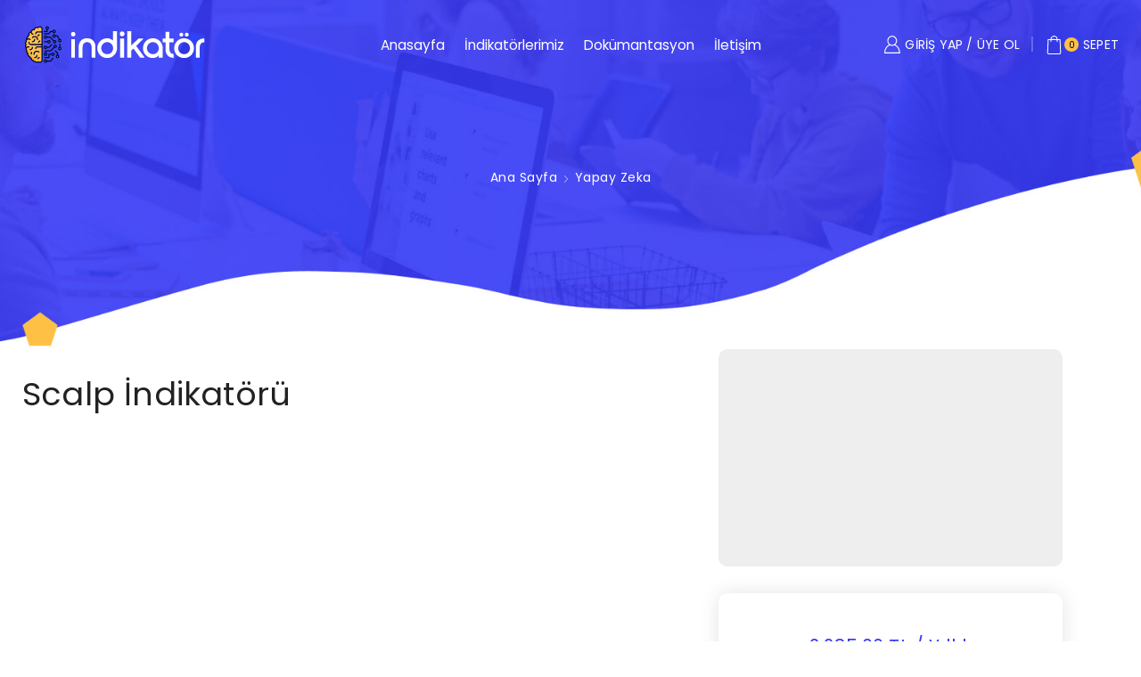

--- FILE ---
content_type: text/html; charset=UTF-8
request_url: https://indikator.online/urun/scalp-indikatoru/
body_size: 43597
content:
<!DOCTYPE html><html lang="tr" xmlns="http://www.w3.org/1999/xhtml" prefix="og: http://ogp.me/ns# fb: http://www.facebook.com/2008/fbml" ><head><script data-no-optimize="1">var litespeed_docref=sessionStorage.getItem("litespeed_docref");litespeed_docref&&(Object.defineProperty(document,"referrer",{get:function(){return litespeed_docref}}),sessionStorage.removeItem("litespeed_docref"));</script> <meta charset="UTF-8" /><meta name="viewport" content="width=device-width, initial-scale=1.0, maximum-scale=1.0, user-scalable=0"/><title>Scalp İndikatörü &#8211; Yapay Zeka İndikator</title><meta name='robots' content='max-image-preview:large' /><style>img:is([sizes="auto" i], [sizes^="auto," i]) { contain-intrinsic-size: 3000px 1500px }</style> <script data-cfasync='false' class='jdgm-settings-script'>window.jdgmSettings={"pagination":5,"disable_web_reviews":false,"badge_no_review_text":"Yorum yok","badge_n_reviews_text":"{{ n }} Değerlendirme","badge_star_color":"#ffc000","hide_badge_preview_if_no_reviews":false,"badge_hide_text":false,"enforce_center_preview_badge":false,"widget_title":"Kullanıcı Yorumları","widget_open_form_text":"Yorum Yazın","widget_close_form_text":"Yorumu iptal et","widget_refresh_page_text":"Sayfayı yenile","widget_summary_text":"{{ number_of_reviews }} değerlendirme","widget_no_review_text":"Henüz yorum yok","widget_name_field_text":"İsim","widget_verified_name_field_text":"İsim","widget_name_placeholder_text":"İsminizi girin (herkese açık)","widget_required_field_error_text":"Bu alan gereklidir.","widget_email_field_text":"E-posta","widget_verified_email_field_text":"Doğrulanmış E-posta (gizli, düzenlenemez)","widget_email_placeholder_text":"E-postanızı giriniz (özel)","widget_email_field_error_text":"Geçerli bir eposta adresi giriniz","widget_rating_field_text":"Ürün Değerlendirmeleri","widget_review_title_field_text":"Yorum Başlığı","widget_review_title_placeholder_text":"Yorumunuza bir başlık veriniz","widget_review_body_field_text":"Yorumunuz","widget_review_body_placeholder_text":"Yorumlarınızı buraya yazınız","widget_pictures_field_text":"Resim/Video (isteğe bağlı)","widget_submit_review_text":"Yorumunuzu Gönderin","widget_submit_verified_review_text":"Yorumunuzu Gönderin","widget_submit_success_msg_with_auto_publish":"Teşekkür ederiz! Yorumunuzu görmek için lütfen birkaç dakika içinde sayfayı yenileyin.","widget_submit_success_msg_no_auto_publish":"Teşekkür ederiz! Yorumunuz, ekibimiz tarafından onaylanır onaylanmaz yayınlanacaktır.","widget_show_default_reviews_out_of_total_text":"{{ n_reviews }} incelemeden {{ n_reviews_show }} kez gösteriliyor.","widget_show_all_link_text":"Hepsini Göster ↓","widget_show_less_link_text":"Daha az göster","widget_author_said_text":"{{ reviewer_name }} şunları söyledi:","widget_days_text":"{{ n }} gün önce","widget_weeks_text":"{{ n }} hafta/hafta önce","widget_months_text":"{{ n }} ay/ay önce","widget_years_text":"{{ n }} yıl/yıl önce","widget_yesterday_text":"Dün","widget_today_text":"Bugün","widget_replied_text":"\u003e\u003e {{ shop_name }} yanıtladı:","widget_read_more_text":"Daha fazla oku","widget_rating_filter_color":"#ffc000","widget_rating_filter_see_all_text":"Tüm değerlendirmeleri görün","widget_sorting_most_recent_text":"En yeni","widget_sorting_highest_rating_text":"En Yüksek Puan","widget_sorting_lowest_rating_text":"En Düşük Puan","widget_sorting_with_pictures_text":"Sadece Resimler","widget_sorting_most_helpful_text":"En Yararlı","widget_open_question_form_text":"Soru Sorun","widget_reviews_subtab_text":"Yorumlar","widget_questions_subtab_text":"Soru / Cevaplar","widget_question_label_text":"Soru","widget_answer_label_text":"Cevap","widget_question_placeholder_text":"Sorunuzu buraya yazın","widget_submit_question_text":"Soruyu Gönder","widget_question_submit_success_text":"İlginiz için teşekkürler! Size en kısa sürede dönüş yapacağız. Sorunuz cevaplandıktan sonra sitemizde yayınlanacaktır. ","widget_star_color":"#ffc000","verified_badge_text":"Eposta Onaylı","verified_badge_bg_color":"#0057fc","verified_badge_text_color":"#ffffff","verified_badge_placement":"left-of-reviewer-name","widget_hide_border":false,"widget_social_share":true,"widget_thumb":true,"widget_review_location_show":false,"widget_location_format":"country_iso_code","all_reviews_include_out_of_store_products":true,"all_reviews_out_of_store_text":"(mağazadan)","all_reviews_product_name_prefix_text":"hakkında","enable_review_pictures":true,"enable_question_anwser":true,"default_sort_method":"videos-first","widget_product_reviews_subtab_text":"Ürün İncelemeleri","widget_shop_reviews_subtab_text":"Dükkan İncelemeleri","widget_sorting_pictures_first_text":"İlk önce fotoğraflar","floating_tab_button_name":"★ Judge.me Yorumları","floating_tab_title":"Bırakın müşterilerimiz bizim için konuşsun","floating_tab_url":"","floating_tab_url_enabled":false,"all_reviews_text_badge_text":"Müşteriler bizi değerlendirin {{ shop.metafields.judgeme.all_reviews_rating | round: 1 }}/5, {{ shop.metafields.judgeme.all_reveiws_count }} incelemelerine göre.","all_reviews_text_badge_text_branded_style":"{{ shop.metafields.judgeme.all_reviews_rating | round: 1 }} out of 5 stars based on {{ shop.metafields.judgeme.all_reviews_count }} reviews","all_reviews_text_badge_url":"","featured_carousel_title":"Gerçek Kullanıcı Yorumları","featured_carousel_count_text":"{{ n }} incelemeden","featured_carousel_url":"","featured_carousel_arrows_on_the_sides":true,"featured_carousel_width":100,"featured_carousel_arrow_color":"#938f35","verified_count_badge_url":"","widget_histogram_use_custom_color":true,"widget_star_use_custom_color":true,"widget_verified_badge_use_custom_color":true,"picture_reminder_submit_button":"Resimleri yükle","enable_review_videos":true,"widget_sorting_videos_first_text":"Önce videolar","widget_review_pending_text":"","remove_microdata_snippet":false,"preview_badge_show_question_text":true,"preview_badge_no_question_text":"Soru yok","preview_badge_n_question_text":"{{ number_of_questions }} Soru","qa_badge_show_icon":true,"widget_add_search_bar":true,"widget_search_bar_placeholder":"Yorumlarda ara","widget_sorting_verified_only_text":"Sadece doğrulandı","featured_carousel_theme":"vertical","featured_carousel_show_product":false,"featured_carousel_header_background_color":"#000000","featured_carousel_full_star_background":"#ffc000","featured_carousel_more_reviews_button_text":"Read more reviews","featured_carousel_view_product_button_text":"Ürünü görüntüle","all_reviews_page_load_more_text":"Daha Fazla İnceleme Yükle","widget_public_name_text":"herkese açık olarak görüntülendi","default_reviewer_name_has_non_latin":true,"widget_reviewer_anonymous":"Anonim","medals_widget_title":"Judge.me Madalyaları İncele","widget_invalid_yt_video_url_error_text":"YouTube video URL'si değil","widget_max_length_field_error_text":"Lütfen en fazla {0} karakter girin.","widget_verified_by_shop_text":"Shop tarafından doğrulandı","widget_ugc_title":"Bizim tarafımızdan yapıldı, Sizin tarafınızdan paylaşıldı","widget_ugc_subtitle":"Resminizi sayfamızda görmek için bizi etiketleyin","widget_ugc_primary_button_text":"Şimdi satın al","widget_ugc_secondary_button_text":"Daha fazla yükle","widget_ugc_reviews_button_text":"İncelemeleri Görüntüle","widget_summary_average_rating_text":"5 üzerinden {{ average_rating }}","widget_media_grid_title":"Müşteri fotoğrafları ve videoları","widget_media_grid_see_more_text":"Daha fazla gör","widget_verified_by_judgeme_text":"Yargıç.me tarafından doğrulandı","widget_verified_by_judgeme_text_in_store_medals":"Verified by Judge.me","widget_media_field_exceed_quantity_message":"Üzgünüz, yalnızca bir inceleme için {{ max_media }} kabul edebiliyoruz.","widget_media_field_exceed_limit_message":"{{ file_name }} çok büyük, lütfen {{ size_limit }}MB\u0026#39;den küçük bir {{ media_type }} seçin.","widget_review_submitted_text":"İnceleme Gönderildi!","widget_question_submitted_text":"Soru Gönderildi!","widget_close_form_text_question":"iptal et","widget_write_your_answer_here_text":"Cevabını buraya yaz","widget_show_collected_by_judgeme":false,"widget_collected_by_judgeme_text":"Judge.me tarafından toplanmıştır","widget_load_more_text":"Daha fazla yükle","widget_full_review_text":"Tam inceleme","widget_read_more_reviews_text":"Daha Fazla İnceleme Oku","widget_read_questions_text":"Soruları Oku","widget_questions_and_answers_text":"Sorular","widget_verified_by_text":"Tarafından doğrulanan","widget_number_of_reviews_text":"{{ number_of_reviews }} inceleme","widget_back_button_text":"Geri","widget_next_button_text":"Sonraki","widget_custom_forms_filter_button":"Filters","custom_forms_style":"vertical","how_reviews_are_collected":"İncelemeler nasıl toplanıyor?","widget_gdpr_statement":"verilerinizi nasıl kullanıyoruz: sizinle yalnızca bıraktığınız yorum hakkında ve yalnızca gerekli olması halinde iletişime geçeceğiz. yorumunuzu göndererek Judge.me'nin \u003ca href='https://judge.me/terms' target='_blank' rel='nofollow noopener'\u003ehüküm ve koşullarını\u003c/a\u003e ve \u003ca href='https://judge.me/privacy' target='_blank' rel='nofollow noopener'\u003egizlilik politikasını\u003c/a\u003e ve \u003ca href='https://juge.me/content-policy' target='_blank' rel='nofollow noopener'\u003eiçerik\u003c/a\u003e politikaları kabul etmiş olursunuz.","platform":"woocommerce","branding_url":"https://judge.me/reviews","branding_text":"Judge.me hizmetidir","locale":"en","reply_name":"IdeaSinyal","widget_version":"2.1","footer":true,"autopublish":false,"review_dates":true,"enable_custom_form":false,"can_be_branded":false};</script> <style class='jdgm-settings-style'>﻿.jdgm-xx{left:0}:not(.jdgm-prev-badge__stars)>.jdgm-star{color:#ffc000}.jdgm-histogram .jdgm-star.jdgm-star{color:#ffc000}.jdgm-preview-badge .jdgm-star.jdgm-star{color:#ffc000}.jdgm-histogram .jdgm-histogram__bar-content{background:#ffc000}.jdgm-histogram .jdgm-histogram__bar:after{background:#ffc000}.jdgm-author-all-initials{display:none !important}.jdgm-author-last-initial{display:none !important}.jdgm-rev-widg__title{visibility:hidden}.jdgm-rev-widg__summary-text{visibility:hidden}.jdgm-prev-badge__text{visibility:hidden}.jdgm-rev__replier:before{content:'IdeaSinyal'}.jdgm-rev__prod-link-prefix:before{content:'hakkında'}.jdgm-rev__out-of-store-text:before{content:'(mağazadan)'}@media only screen and (min-width: 768px){.jdgm-rev__pics .jdgm-rev_all-rev-page-picture-separator,.jdgm-rev__pics .jdgm-rev__product-picture{display:none}}@media only screen and (max-width: 768px){.jdgm-rev__pics .jdgm-rev_all-rev-page-picture-separator,.jdgm-rev__pics .jdgm-rev__product-picture{display:none}}</style><style class='jdgm-miracle-styles'>@-webkit-keyframes jdgm-spin{0%{-webkit-transform:rotate(0deg);-ms-transform:rotate(0deg);transform:rotate(0deg)}100%{-webkit-transform:rotate(359deg);-ms-transform:rotate(359deg);transform:rotate(359deg)}}@keyframes jdgm-spin{0%{-webkit-transform:rotate(0deg);-ms-transform:rotate(0deg);transform:rotate(0deg)}100%{-webkit-transform:rotate(359deg);-ms-transform:rotate(359deg);transform:rotate(359deg)}}@font-face{font-family:'JudgemeStar';src:url("[data-uri]") format("woff");font-weight:normal;font-style:normal}.jdgm-star{font-family:'JudgemeStar';display:inline !important;text-decoration:none !important;padding:0 4px 0 0 !important;margin:0 !important;font-weight:bold;opacity:1;-webkit-font-smoothing:antialiased;-moz-osx-font-smoothing:grayscale}.jdgm-star:hover{opacity:1}.jdgm-star:last-of-type{padding:0 !important}.jdgm-star.jdgm--on:before{content:"\e000"}.jdgm-star.jdgm--off:before{content:"\e001"}.jdgm-star.jdgm--half:before{content:"\e002"}.jdgm-widget *{margin:0;line-height:1.4;-webkit-box-sizing:border-box;-moz-box-sizing:border-box;box-sizing:border-box;-webkit-overflow-scrolling:touch}.jdgm-hidden{display:none !important;visibility:hidden !important}.jdgm-temp-hidden{display:none}.jdgm-spinner{width:40px;height:40px;margin:auto;border-radius:50%;border-top:2px solid #eee;border-right:2px solid #eee;border-bottom:2px solid #eee;border-left:2px solid #ccc;-webkit-animation:jdgm-spin 0.8s infinite linear;animation:jdgm-spin 0.8s infinite linear}.jdgm-prev-badge{display:block !important}</style> <script data-cfasync='false' class='jdgm-script'>!function(e){window.jdgm=window.jdgm||{},jdgm.CDN_HOST="https://cdn.judge.me/",
jdgm.docReady=function(d){(e.attachEvent?"complete"===e.readyState:"loading"!==e.readyState)?
setTimeout(d,0):e.addEventListener("DOMContentLoaded",d)},jdgm.loadCSS=function(d,t,o,a){
!o&&jdgm.loadCSS.requestedUrls.indexOf(d)>=0||(jdgm.loadCSS.requestedUrls.push(d),
(a=e.createElement("link")).rel="stylesheet",a.class="jdgm-stylesheet",a.media="nope!",
a.href=d,a.onload=function(){this.media="all",t&&setTimeout(t)},e.body.appendChild(a))},
jdgm.loadCSS.requestedUrls=[],jdgm.docReady(function(){(window.jdgmLoadCSS||e.querySelectorAll(
".jdgm-widget, .jdgm-all-reviews-page").length>0)&&(jdgmSettings.widget_load_with_code_splitting?
parseFloat(jdgmSettings.widget_version)>=3?jdgm.loadCSS(jdgm.CDN_HOST+"widget_v3/base.css"):
jdgm.loadCSS(jdgm.CDN_HOST+"widget/base.css"):jdgm.loadCSS(jdgm.CDN_HOST+"shopify_v2.css"))})}(document);</script> <script async data-cfasync="false" type="text/javascript" src="https://cdn.judge.me/loader.js"></script> <noscript><link rel="stylesheet" type="text/css" media="all" href="https://cdn.judge.me/shopify_v2.css"></noscript><link rel="alternate" type="application/rss+xml" title="Yapay Zeka İndikator &raquo; akışı" href="https://indikator.online/feed/" /><link rel="alternate" type="application/rss+xml" title="Yapay Zeka İndikator &raquo; yorum akışı" href="https://indikator.online/comments/feed/" /><link data-optimized="2" rel="stylesheet" href="https://indikator.online/wp-content/litespeed/css/f8ccfe5caf69347e2f02af4a51406678.css?ver=8cedb" /><style id='classic-theme-styles-inline-css' type='text/css'>/*! This file is auto-generated */
.wp-block-button__link{color:#fff;background-color:#32373c;border-radius:9999px;box-shadow:none;text-decoration:none;padding:calc(.667em + 2px) calc(1.333em + 2px);font-size:1.125em}.wp-block-file__button{background:#32373c;color:#fff;text-decoration:none}</style><style id='global-styles-inline-css' type='text/css'>:root{--wp--preset--aspect-ratio--square: 1;--wp--preset--aspect-ratio--4-3: 4/3;--wp--preset--aspect-ratio--3-4: 3/4;--wp--preset--aspect-ratio--3-2: 3/2;--wp--preset--aspect-ratio--2-3: 2/3;--wp--preset--aspect-ratio--16-9: 16/9;--wp--preset--aspect-ratio--9-16: 9/16;--wp--preset--color--black: #000000;--wp--preset--color--cyan-bluish-gray: #abb8c3;--wp--preset--color--white: #ffffff;--wp--preset--color--pale-pink: #f78da7;--wp--preset--color--vivid-red: #cf2e2e;--wp--preset--color--luminous-vivid-orange: #ff6900;--wp--preset--color--luminous-vivid-amber: #fcb900;--wp--preset--color--light-green-cyan: #7bdcb5;--wp--preset--color--vivid-green-cyan: #00d084;--wp--preset--color--pale-cyan-blue: #8ed1fc;--wp--preset--color--vivid-cyan-blue: #0693e3;--wp--preset--color--vivid-purple: #9b51e0;--wp--preset--gradient--vivid-cyan-blue-to-vivid-purple: linear-gradient(135deg,rgba(6,147,227,1) 0%,rgb(155,81,224) 100%);--wp--preset--gradient--light-green-cyan-to-vivid-green-cyan: linear-gradient(135deg,rgb(122,220,180) 0%,rgb(0,208,130) 100%);--wp--preset--gradient--luminous-vivid-amber-to-luminous-vivid-orange: linear-gradient(135deg,rgba(252,185,0,1) 0%,rgba(255,105,0,1) 100%);--wp--preset--gradient--luminous-vivid-orange-to-vivid-red: linear-gradient(135deg,rgba(255,105,0,1) 0%,rgb(207,46,46) 100%);--wp--preset--gradient--very-light-gray-to-cyan-bluish-gray: linear-gradient(135deg,rgb(238,238,238) 0%,rgb(169,184,195) 100%);--wp--preset--gradient--cool-to-warm-spectrum: linear-gradient(135deg,rgb(74,234,220) 0%,rgb(151,120,209) 20%,rgb(207,42,186) 40%,rgb(238,44,130) 60%,rgb(251,105,98) 80%,rgb(254,248,76) 100%);--wp--preset--gradient--blush-light-purple: linear-gradient(135deg,rgb(255,206,236) 0%,rgb(152,150,240) 100%);--wp--preset--gradient--blush-bordeaux: linear-gradient(135deg,rgb(254,205,165) 0%,rgb(254,45,45) 50%,rgb(107,0,62) 100%);--wp--preset--gradient--luminous-dusk: linear-gradient(135deg,rgb(255,203,112) 0%,rgb(199,81,192) 50%,rgb(65,88,208) 100%);--wp--preset--gradient--pale-ocean: linear-gradient(135deg,rgb(255,245,203) 0%,rgb(182,227,212) 50%,rgb(51,167,181) 100%);--wp--preset--gradient--electric-grass: linear-gradient(135deg,rgb(202,248,128) 0%,rgb(113,206,126) 100%);--wp--preset--gradient--midnight: linear-gradient(135deg,rgb(2,3,129) 0%,rgb(40,116,252) 100%);--wp--preset--font-size--small: 13px;--wp--preset--font-size--medium: 20px;--wp--preset--font-size--large: 36px;--wp--preset--font-size--x-large: 42px;--wp--preset--font-family--inter: "Inter", sans-serif;--wp--preset--font-family--cardo: Cardo;--wp--preset--spacing--20: 0.44rem;--wp--preset--spacing--30: 0.67rem;--wp--preset--spacing--40: 1rem;--wp--preset--spacing--50: 1.5rem;--wp--preset--spacing--60: 2.25rem;--wp--preset--spacing--70: 3.38rem;--wp--preset--spacing--80: 5.06rem;--wp--preset--shadow--natural: 6px 6px 9px rgba(0, 0, 0, 0.2);--wp--preset--shadow--deep: 12px 12px 50px rgba(0, 0, 0, 0.4);--wp--preset--shadow--sharp: 6px 6px 0px rgba(0, 0, 0, 0.2);--wp--preset--shadow--outlined: 6px 6px 0px -3px rgba(255, 255, 255, 1), 6px 6px rgba(0, 0, 0, 1);--wp--preset--shadow--crisp: 6px 6px 0px rgba(0, 0, 0, 1);}:where(.is-layout-flex){gap: 0.5em;}:where(.is-layout-grid){gap: 0.5em;}body .is-layout-flex{display: flex;}.is-layout-flex{flex-wrap: wrap;align-items: center;}.is-layout-flex > :is(*, div){margin: 0;}body .is-layout-grid{display: grid;}.is-layout-grid > :is(*, div){margin: 0;}:where(.wp-block-columns.is-layout-flex){gap: 2em;}:where(.wp-block-columns.is-layout-grid){gap: 2em;}:where(.wp-block-post-template.is-layout-flex){gap: 1.25em;}:where(.wp-block-post-template.is-layout-grid){gap: 1.25em;}.has-black-color{color: var(--wp--preset--color--black) !important;}.has-cyan-bluish-gray-color{color: var(--wp--preset--color--cyan-bluish-gray) !important;}.has-white-color{color: var(--wp--preset--color--white) !important;}.has-pale-pink-color{color: var(--wp--preset--color--pale-pink) !important;}.has-vivid-red-color{color: var(--wp--preset--color--vivid-red) !important;}.has-luminous-vivid-orange-color{color: var(--wp--preset--color--luminous-vivid-orange) !important;}.has-luminous-vivid-amber-color{color: var(--wp--preset--color--luminous-vivid-amber) !important;}.has-light-green-cyan-color{color: var(--wp--preset--color--light-green-cyan) !important;}.has-vivid-green-cyan-color{color: var(--wp--preset--color--vivid-green-cyan) !important;}.has-pale-cyan-blue-color{color: var(--wp--preset--color--pale-cyan-blue) !important;}.has-vivid-cyan-blue-color{color: var(--wp--preset--color--vivid-cyan-blue) !important;}.has-vivid-purple-color{color: var(--wp--preset--color--vivid-purple) !important;}.has-black-background-color{background-color: var(--wp--preset--color--black) !important;}.has-cyan-bluish-gray-background-color{background-color: var(--wp--preset--color--cyan-bluish-gray) !important;}.has-white-background-color{background-color: var(--wp--preset--color--white) !important;}.has-pale-pink-background-color{background-color: var(--wp--preset--color--pale-pink) !important;}.has-vivid-red-background-color{background-color: var(--wp--preset--color--vivid-red) !important;}.has-luminous-vivid-orange-background-color{background-color: var(--wp--preset--color--luminous-vivid-orange) !important;}.has-luminous-vivid-amber-background-color{background-color: var(--wp--preset--color--luminous-vivid-amber) !important;}.has-light-green-cyan-background-color{background-color: var(--wp--preset--color--light-green-cyan) !important;}.has-vivid-green-cyan-background-color{background-color: var(--wp--preset--color--vivid-green-cyan) !important;}.has-pale-cyan-blue-background-color{background-color: var(--wp--preset--color--pale-cyan-blue) !important;}.has-vivid-cyan-blue-background-color{background-color: var(--wp--preset--color--vivid-cyan-blue) !important;}.has-vivid-purple-background-color{background-color: var(--wp--preset--color--vivid-purple) !important;}.has-black-border-color{border-color: var(--wp--preset--color--black) !important;}.has-cyan-bluish-gray-border-color{border-color: var(--wp--preset--color--cyan-bluish-gray) !important;}.has-white-border-color{border-color: var(--wp--preset--color--white) !important;}.has-pale-pink-border-color{border-color: var(--wp--preset--color--pale-pink) !important;}.has-vivid-red-border-color{border-color: var(--wp--preset--color--vivid-red) !important;}.has-luminous-vivid-orange-border-color{border-color: var(--wp--preset--color--luminous-vivid-orange) !important;}.has-luminous-vivid-amber-border-color{border-color: var(--wp--preset--color--luminous-vivid-amber) !important;}.has-light-green-cyan-border-color{border-color: var(--wp--preset--color--light-green-cyan) !important;}.has-vivid-green-cyan-border-color{border-color: var(--wp--preset--color--vivid-green-cyan) !important;}.has-pale-cyan-blue-border-color{border-color: var(--wp--preset--color--pale-cyan-blue) !important;}.has-vivid-cyan-blue-border-color{border-color: var(--wp--preset--color--vivid-cyan-blue) !important;}.has-vivid-purple-border-color{border-color: var(--wp--preset--color--vivid-purple) !important;}.has-vivid-cyan-blue-to-vivid-purple-gradient-background{background: var(--wp--preset--gradient--vivid-cyan-blue-to-vivid-purple) !important;}.has-light-green-cyan-to-vivid-green-cyan-gradient-background{background: var(--wp--preset--gradient--light-green-cyan-to-vivid-green-cyan) !important;}.has-luminous-vivid-amber-to-luminous-vivid-orange-gradient-background{background: var(--wp--preset--gradient--luminous-vivid-amber-to-luminous-vivid-orange) !important;}.has-luminous-vivid-orange-to-vivid-red-gradient-background{background: var(--wp--preset--gradient--luminous-vivid-orange-to-vivid-red) !important;}.has-very-light-gray-to-cyan-bluish-gray-gradient-background{background: var(--wp--preset--gradient--very-light-gray-to-cyan-bluish-gray) !important;}.has-cool-to-warm-spectrum-gradient-background{background: var(--wp--preset--gradient--cool-to-warm-spectrum) !important;}.has-blush-light-purple-gradient-background{background: var(--wp--preset--gradient--blush-light-purple) !important;}.has-blush-bordeaux-gradient-background{background: var(--wp--preset--gradient--blush-bordeaux) !important;}.has-luminous-dusk-gradient-background{background: var(--wp--preset--gradient--luminous-dusk) !important;}.has-pale-ocean-gradient-background{background: var(--wp--preset--gradient--pale-ocean) !important;}.has-electric-grass-gradient-background{background: var(--wp--preset--gradient--electric-grass) !important;}.has-midnight-gradient-background{background: var(--wp--preset--gradient--midnight) !important;}.has-small-font-size{font-size: var(--wp--preset--font-size--small) !important;}.has-medium-font-size{font-size: var(--wp--preset--font-size--medium) !important;}.has-large-font-size{font-size: var(--wp--preset--font-size--large) !important;}.has-x-large-font-size{font-size: var(--wp--preset--font-size--x-large) !important;}
:where(.wp-block-post-template.is-layout-flex){gap: 1.25em;}:where(.wp-block-post-template.is-layout-grid){gap: 1.25em;}
:where(.wp-block-columns.is-layout-flex){gap: 2em;}:where(.wp-block-columns.is-layout-grid){gap: 2em;}
:root :where(.wp-block-pullquote){font-size: 1.5em;line-height: 1.6;}</style><style id='woocommerce-inline-inline-css' type='text/css'>.woocommerce form .form-row .required { visibility: visible; }</style><style id='xstore-icons-font-inline-css' type='text/css'>@font-face {
				  font-family: 'xstore-icons';
				  src:
				    url('https://indikator.online/wp-content/themes/xstore/fonts/xstore-icons-light.ttf') format('truetype'),
				    url('https://indikator.online/wp-content/themes/xstore/fonts/xstore-icons-light.woff2') format('woff2'),
				    url('https://indikator.online/wp-content/themes/xstore/fonts/xstore-icons-light.woff') format('woff'),
				    url('https://indikator.online/wp-content/themes/xstore/fonts/xstore-icons-light.svg#xstore-icons') format('svg');
				  font-weight: normal;
				  font-style: normal;
				  font-display: swap;
				}</style><link rel="preconnect" href="https://fonts.gstatic.com/" crossorigin> <script type="litespeed/javascript" data-src="https://indikator.online/wp-includes/js/jquery/jquery.min.js" id="jquery-core-js"></script> <script id="wc-add-to-cart-js-extra" type="litespeed/javascript">var wc_add_to_cart_params={"ajax_url":"\/wp-admin\/admin-ajax.php","wc_ajax_url":"\/?wc-ajax=%%endpoint%%","i18n_view_cart":"Sepeti g\u00f6r\u00fcnt\u00fcle","cart_url":"https:\/\/indikator.online\/sepet\/","is_cart":"","cart_redirect_after_add":"no"}</script> <script id="wc-single-product-js-extra" type="litespeed/javascript">var wc_single_product_params={"i18n_required_rating_text":"L\u00fctfen bir oy belirleyin","i18n_rating_options":["1\/5 y\u0131ld\u0131z","2\/5 y\u0131ld\u0131z","3\/5 y\u0131ld\u0131z","4\/5 y\u0131ld\u0131z","5\/5 y\u0131ld\u0131z"],"i18n_product_gallery_trigger_text":"Tam ekran g\u00f6rsel galerisini g\u00f6r\u00fcnt\u00fcleyin","review_rating_required":"yes","flexslider":{"rtl":!1,"animation":"slide","smoothHeight":!0,"directionNav":!1,"controlNav":"thumbnails","slideshow":!1,"animationSpeed":500,"animationLoop":!1,"allowOneSlide":!1},"zoom_enabled":"1","zoom_options":[],"photoswipe_enabled":"","photoswipe_options":{"shareEl":!1,"closeOnScroll":!1,"history":!1,"hideAnimationDuration":0,"showAnimationDuration":0},"flexslider_enabled":""}</script> <script id="woocommerce-js-extra" type="litespeed/javascript">var woocommerce_params={"ajax_url":"\/wp-admin\/admin-ajax.php","wc_ajax_url":"\/?wc-ajax=%%endpoint%%","i18n_password_show":"\u015eifreyi g\u00f6ster","i18n_password_hide":"\u015eifreyi gizle"}</script> <script id="wpm-js-extra" type="litespeed/javascript">var wpm={"ajax_url":"https:\/\/indikator.online\/wp-admin\/admin-ajax.php","root":"https:\/\/indikator.online\/wp-json\/","nonce_wp_rest":"5742dbf6bf","nonce_ajax":"0e18772b75"}</script> <script id="common-ajax-js-extra" type="litespeed/javascript">var the_ajax_script={"ajaxurl":"https:\/\/indikator.online\/wp-admin\/admin-ajax.php"}</script> <link rel="https://api.w.org/" href="https://indikator.online/wp-json/" /><link rel="alternate" title="JSON" type="application/json" href="https://indikator.online/wp-json/wp/v2/product/2370" /><link rel="EditURI" type="application/rsd+xml" title="RSD" href="https://indikator.online/xmlrpc.php?rsd" /><meta name="generator" content="WordPress 6.7.4" /><meta name="generator" content="WooCommerce 9.7.2" /><link rel="canonical" href="https://indikator.online/urun/scalp-indikatoru/" /><link rel='shortlink' href='https://indikator.online/?p=2370' /><link rel="prefetch" as="font" href="https://indikator.online/wp-content/themes/xstore/fonts/xstore-icons-light.woff?v=9.4.7" type="font/woff"><link rel="prefetch" as="font" href="https://indikator.online/wp-content/themes/xstore/fonts/xstore-icons-light.woff2?v=9.4.7" type="font/woff2">
<noscript><style>.woocommerce-product-gallery{ opacity: 1 !important; }</style></noscript><meta name="generator" content="Elementor 3.27.6; features: additional_custom_breakpoints; settings: css_print_method-external, google_font-enabled, font_display-swap"> <script type="litespeed/javascript">window.wpmDataLayer=window.wpmDataLayer||{};window.wpmDataLayer=Object.assign(window.wpmDataLayer,{"cart":{},"cart_item_keys":{},"version":{"number":"1.46.1","pro":!1,"eligible_for_updates":!1,"distro":"fms","beta":!1,"show":!0},"pixels":{"google":{"linker":{"settings":null},"user_id":!1,"ads":{"conversion_ids":{"AW-474502239":"blKECOXZwY4ZEN-ooeIB"},"dynamic_remarketing":{"status":!0,"id_type":"post_id","send_events_with_parent_ids":!0},"google_business_vertical":"retail","phone_conversion_number":"","phone_conversion_label":""},"analytics":{"ga4":{"measurement_id":"G-9NQJWSRB69","parameters":{},"mp_active":!1,"debug_mode":!1,"page_load_time_tracking":!1},"id_type":"post_id"},"tracking_id":"AW-474502239","tcf_support":!1,"consent_mode":{"is_active":!0,"wait_for_update":500,"ads_data_redaction":!1,"url_passthrough":!0}}},"shop":{"list_name":"Product | Scalp İndikatörü","list_id":"product_scalp-indikatoru","page_type":"product","product_type":"simple","currency":"TRY","selectors":{"addToCart":[],"beginCheckout":[]},"order_duplication_prevention":!0,"view_item_list_trigger":{"test_mode":!1,"background_color":"green","opacity":0.5,"repeat":!0,"timeout":1000,"threshold":0.8},"variations_output":!0,"session_active":!1},"page":{"id":2370,"title":"Scalp İndikatörü","type":"product","categories":[],"parent":{"id":0,"title":"Scalp İndikatörü","type":"product","categories":[]}},"general":{"user_logged_in":!1,"scroll_tracking_thresholds":[],"page_id":2370,"exclude_domains":[],"server_2_server":{"active":!1,"ip_exclude_list":[]},"consent_management":{"explicit_consent":!1},"lazy_load_pmw":!1}})</script> <meta name="pm-dataLayer-meta" content="2370" class="wpmProductId"
data-id="2370"> <script type="litespeed/javascript">(window.wpmDataLayer=window.wpmDataLayer||{}).products=window.wpmDataLayer.products||{};window.wpmDataLayer.products[2370]={"id":"2370","sku":"0912377123","price":2285,"brand":"","quantity":1,"dyn_r_ids":{"post_id":"2370","sku":"0912377123","gpf":"woocommerce_gpf_2370","gla":"gla_2370"},"is_variable":!1,"type":"simple","name":"Scalp İndikatörü","category":["Yapay Zeka"],"is_variation":!1}</script> <style>.e-con.e-parent:nth-of-type(n+4):not(.e-lazyloaded):not(.e-no-lazyload),
				.e-con.e-parent:nth-of-type(n+4):not(.e-lazyloaded):not(.e-no-lazyload) * {
					background-image: none !important;
				}
				@media screen and (max-height: 1024px) {
					.e-con.e-parent:nth-of-type(n+3):not(.e-lazyloaded):not(.e-no-lazyload),
					.e-con.e-parent:nth-of-type(n+3):not(.e-lazyloaded):not(.e-no-lazyload) * {
						background-image: none !important;
					}
				}
				@media screen and (max-height: 640px) {
					.e-con.e-parent:nth-of-type(n+2):not(.e-lazyloaded):not(.e-no-lazyload),
					.e-con.e-parent:nth-of-type(n+2):not(.e-lazyloaded):not(.e-no-lazyload) * {
						background-image: none !important;
					}
				}</style><style class='wp-fonts-local' type='text/css'>@font-face{font-family:Inter;font-style:normal;font-weight:300 900;font-display:fallback;src:url('https://indikator.online/wp-content/plugins/woocommerce/assets/fonts/Inter-VariableFont_slnt,wght.woff2') format('woff2');font-stretch:normal;}
@font-face{font-family:Cardo;font-style:normal;font-weight:400;font-display:fallback;src:url('https://indikator.online/wp-content/plugins/woocommerce/assets/fonts/cardo_normal_400.woff2') format('woff2');}</style><link rel="icon" href="https://indikator.online/wp-content/uploads/2023/08/cropped-artificial-intelligence_8749970-32x32.png" sizes="32x32" /><link rel="icon" href="https://indikator.online/wp-content/uploads/2023/08/cropped-artificial-intelligence_8749970-192x192.png" sizes="192x192" /><link rel="apple-touch-icon" href="https://indikator.online/wp-content/uploads/2023/08/cropped-artificial-intelligence_8749970-180x180.png" /><meta name="msapplication-TileImage" content="https://indikator.online/wp-content/uploads/2023/08/cropped-artificial-intelligence_8749970-270x270.png" /><style id="kirki-inline-styles"></style><style type="text/css" class="et_custom-css">.btn-checkout:hover,.btn-view-wishlist:hover{opacity:1 !important}.page-heading{margin-bottom:25px}.content-page{padding-bottom:15px !important}.btn a,.single-product-builder .single_add_to_cart_button,.sb-infinite-scroll-load-more:not(.finished) a{background-color:#3739F5;font-weight:500;font-size:14px;line-height:21px;text-transform:capitalize}.coupon input[type="text"],.before-checkout-form .checkout_coupon .input-text,.page-404 .widget_search input,.filter-wrap select,.woocommerce-ordering select{border-radius:100px}.tagcloud a{background:#F2F2F2;border-radius:100px;border:none;color:#444}.sidebar-widget .widget-title{font-size:17px}.sidebar-widget .widget_search input{height:50px;border-radius:100px}.sidebar-widget .widget_search button{width:50px;height:50px;background-color:transparent !important}.sidebar-widget .widget_search button i{color:#000;font-size:18px}.product-view-booking .content-product .product-excerpt:not(:last-of-type){display:none}.product-view-booking .content-product table.woocommerce-product-attributes{max-width:100%}.product-view-booking .content-product{box-shadow:0 5px 16px rgba(0,0,0,0.08);border-radius:10px;margin-bottom:30px}.product-view-booking .content-product .product-title,.product-view-booking .content-product .price,.product-view-booking .content-product .product-excerpt,.product-view-booking .content-product .product-attributes{padding:0 30px}.product-view-booking .content-product .product-attributes,.product-view-booking .content-product .product-excerpt{padding-bottom:15px}.product-view-booking .content-product .shop_attributes td{display:none}.content-product .price{color:#3739F5}.portfolio-item .portfolio-image{border-radius:10px}.single-product .product_title{line-height:42px}.single-product .content-page .et_connect-block{box-shadow:0 0 22px rgba(0,0,0,0.11);border-radius:10px;padding:35px 50px}.single-product .content-page .wp-post-image{border-radius:10px}#gpos-card-expiry-month,#gpos-card-expiry-year{height:var(--et_inputs-height,3.3rem)}.blog .blog-post>div{background:#FFF;box-shadow:0 5px 16px rgba(0,0,0,0.08);border-radius:10px;margin-bottom:10px}.blog .blog-post .grid-post-body{padding:10px 30px 30px}.blog .blog-post .wp-picture{border-radius:10px 10px 0 0}@media (min-width:993px){.products-loop .product:hover,.carousel-area .product-slide:hover{transform:translateY(-5px) scale(1.007)}.products-loop .product,.swiper-container .product-slide{transition:all .2s ease-in-out}}.page-heading,.breadcrumb-trail{background-image:var(--page-heading-bg,url(https://xstore.8theme.com/elementor/demos/online-courses/wp-content/uploads/sites/60/2021/04/br.jpg));margin-bottom:25px}.breadcrumb-trail .page-heading{background-color:transparent}.swiper-custom-right:not(.et-swiper-elementor-nav),.swiper-custom-left:not(.et-swiper-elementor-nav){background:transparent !important}@media only screen and (max-width:1320px){.swiper-custom-left,.middle-inside .swiper-entry .swiper-button-prev,.middle-inside.swiper-entry .swiper-button-prev{left:-15px}.swiper-custom-right,.middle-inside .swiper-entry .swiper-button-next,.middle-inside.swiper-entry .swiper-button-next{right:-15px}.middle-inbox .swiper-entry .swiper-button-prev,.middle-inbox.swiper-entry .swiper-button-prev{left:8px}.middle-inbox .swiper-entry .swiper-button-next,.middle-inbox.swiper-entry .swiper-button-next{right:8px}.swiper-entry:hover .swiper-custom-left,.middle-inside .swiper-entry:hover .swiper-button-prev,.middle-inside.swiper-entry:hover .swiper-button-prev{left:-5px}.swiper-entry:hover .swiper-custom-right,.middle-inside .swiper-entry:hover .swiper-button-next,.middle-inside.swiper-entry:hover .swiper-button-next{right:-5px}.middle-inbox .swiper-entry:hover .swiper-button-prev,.middle-inbox.swiper-entry:hover .swiper-button-prev{left:5px}.middle-inbox .swiper-entry:hover .swiper-button-next,.middle-inbox.swiper-entry:hover .swiper-button-next{right:5px}}.swiper-container{width:auto}.content-product .product-content-image img,.category-grid img,.categoriesCarousel .category-grid img{width:100%}.etheme-elementor-slider:not(.swiper-container-initialized,.swiper-initialized) .swiper-slide{max-width:calc(100% / var(--slides-per-view,4))}.etheme-elementor-slider[data-animation]:not(.swiper-container-initialized,.swiper-initialized,[data-animation=slide],[data-animation=coverflow]) .swiper-slide{max-width:100%}body:not([data-elementor-device-mode]) .etheme-elementor-off-canvas__container{transition:none;opacity:0;visibility:hidden;position:fixed}</style></head><body class="product-template-default single single-product postid-2370 theme-xstore woocommerce woocommerce-page woocommerce-no-js et_cart-type-1 et_b_dt_header-overlap et_b_mob_header-overlap breadcrumbs-type-default wide et-preloader-off et-catalog-off  sticky-message-off elementor-default elementor-kit-18 elementor-page elementor-page-2370" data-mode="light"><div class="template-container"><div class="template-content"><div class="page-wrapper"><header id="header" class="site-header " ><div class="header-wrapper"><div class="header-main-wrapper "><div class="header-main" data-title="Header main"><div class="et-row-container et-container"><div class="et-wrap-columns flex align-items-center"><div class="et_column et_col-xs-3 et_col-xs-offset-0"><div class="et_element et_b_header-logo align-start mob-align-center et_element-top-level" >
<a href="https://indikator.online">
<span><img data-lazyloaded="1" src="[data-uri]" loading="lazy" width="208" height="50" data-src="https://indikator.online/wp-content/uploads/2023/08/indikator-logo.png" class="et_b_header-logo-img" alt="" decoding="async" data-srcset="https://indikator.online/wp-content/uploads/2023/08/indikator-logo.png 208w, https://indikator.online/wp-content/uploads/2023/08/indikator-logo-1x1.png 1w, https://indikator.online/wp-content/uploads/2023/08/indikator-logo-10x2.png 10w" data-sizes="(max-width: 208px) 100vw, 208px" /></span><span class="fixed"><img data-lazyloaded="1" src="[data-uri]" loading="lazy" width="208" height="50" data-src="https://indikator.online/wp-content/uploads/2023/08/indikator-logo.png" class="et_b_header-logo-img" alt="" decoding="async" data-srcset="https://indikator.online/wp-content/uploads/2023/08/indikator-logo.png 208w, https://indikator.online/wp-content/uploads/2023/08/indikator-logo-1x1.png 1w, https://indikator.online/wp-content/uploads/2023/08/indikator-logo-10x2.png 10w" data-sizes="(max-width: 208px) 100vw, 208px" /></span>
</a></div></div><div class="et_column et_col-xs-6 et_col-xs-offset-0 pos-static"><div class="et_element et_b_header-menu header-main-menu flex align-items-center menu-items-underline  justify-content-center et_element-top-level" ><div class="menu-main-container"><ul id="menu-main-menu" class="menu"><li id="menu-item-2134" class="menu-item menu-item-type-post_type menu-item-object-page menu-item-home menu-item-2134 item-level-0 item-design-dropdown"><a href="https://indikator.online/" class="item-link">Anasayfa</a></li><li id="menu-item-2054" class="menu-item menu-item-type-post_type menu-item-object-page current_page_parent menu-item-2054 item-level-0 item-design-dropdown"><a href="https://indikator.online/indikatorler/" class="item-link">İndikatörlerimiz</a></li><li id="menu-item-2055" class="menu-item menu-item-type-post_type menu-item-object-page menu-item-2055 item-level-0 item-design-dropdown"><a href="https://indikator.online/dokumantasyon/" class="item-link">Dokümantasyon</a></li><li id="menu-item-2052" class="menu-item menu-item-type-post_type menu-item-object-page menu-item-2052 item-level-0 item-design-dropdown"><a href="https://indikator.online/iletisim/" class="item-link">İletişim</a></li></ul></div></div></div><div class="et_column et_col-xs-3 et_col-xs-offset-0 pos-static"><style>.connect-block-element-sPWFY {
                    --connect-block-space: 9px;
                    margin: 0 -9px;
                }
                .et_element.connect-block-element-sPWFY > div,
                .et_element.connect-block-element-sPWFY > form.cart,
                .et_element.connect-block-element-sPWFY > .price {
                    margin: 0 9px;
                }
                                    .et_element.connect-block-element-sPWFY > .et_b_header-widget > div, 
                    .et_element.connect-block-element-sPWFY > .et_b_header-widget > ul {
                        margin-left: 9px;
                        margin-right: 9px;
                    }
                    .et_element.connect-block-element-sPWFY .widget_nav_menu .menu > li > a {
                        margin: 0 9px                    }
/*                    .et_element.connect-block-element-sPWFY .widget_nav_menu .menu .menu-item-has-children > a:after {
                        right: 9px;
                    }*/</style><div class="et_element et_connect-block flex flex-row connect-block-element-sPWFY align-items-center justify-content-end"><div class="et_element et_b_header-account flex align-items-center  login-link account-type1 et-content-right et-content-dropdown et-content-toTop et_element-top-level" >
<a href="https://indikator.online/hesabim/"
class=" flex full-width align-items-center  justify-content-start mob-justify-content-start currentColor">
<span class="flex-inline justify-content-center align-items-center flex-wrap"><span class="et_b-icon">
<svg xmlns="http://www.w3.org/2000/svg" width="1em" height="1em" viewBox="0 0 24 24"><path d="M16.848 12.168c1.56-1.32 2.448-3.216 2.448-5.232 0-3.768-3.072-6.84-6.84-6.84s-6.864 3.072-6.864 6.84c0 2.016 0.888 3.912 2.448 5.232-4.080 1.752-6.792 6.216-6.792 11.136 0 0.36 0.288 0.672 0.672 0.672h21.072c0.36 0 0.672-0.288 0.672-0.672-0.024-4.92-2.76-9.384-6.816-11.136zM12.432 1.44c3.048 0 5.52 2.472 5.52 5.52 0 1.968-1.056 3.792-2.76 4.776l-0.048 0.024c0 0 0 0-0.024 0-0.048 0.024-0.096 0.048-0.144 0.096h-0.024c-0.792 0.408-1.632 0.624-2.544 0.624-3.048 0-5.52-2.472-5.52-5.52s2.52-5.52 5.544-5.52zM9.408 13.056c0.96 0.48 1.968 0.72 3.024 0.72s2.064-0.24 3.024-0.72c3.768 1.176 6.576 5.088 6.816 9.552h-19.68c0.264-4.44 3.048-8.376 6.816-9.552z"></path></svg>					</span>
<span class="et-element-label inline-block mob-hide">
Giriş Yap / Üye Ol					</span>
</span>
</a></div><span class="et_connect-block-sep"></span><div class="et_element et_b_header-cart  flex align-items-center cart-type1  et-quantity-right et-content-right et-off-canvas et-off-canvas-wide et-content_toggle et_element-top-level" >
<a href="https://indikator.online/sepet/" class=" flex flex-wrap full-width align-items-center  justify-content-end mob-justify-content-end et-toggle currentColor">
<span class="flex-inline justify-content-center align-items-center
">
<span class="et_b-icon">
<span class="et-svg"><svg xmlns="http://www.w3.org/2000/svg" width="1em" height="1em" viewBox="0 0 24 24"><path d="M20.232 5.352c-0.024-0.528-0.456-0.912-0.936-0.912h-2.736c-0.12-2.448-2.112-4.392-4.56-4.392s-4.464 1.944-4.56 4.392h-2.712c-0.528 0-0.936 0.432-0.936 0.936l-0.648 16.464c-0.024 0.552 0.168 1.104 0.552 1.512s0.888 0.624 1.464 0.624h13.68c0.552 0 1.056-0.216 1.464-0.624 0.36-0.408 0.552-0.936 0.552-1.488l-0.624-16.512zM12 1.224c1.8 0 3.288 1.416 3.408 3.216l-6.816-0.024c0.12-1.776 1.608-3.192 3.408-3.192zM7.44 5.616v1.968c0 0.336 0.264 0.6 0.6 0.6s0.6-0.264 0.6-0.6v-1.968h6.792v1.968c0 0.336 0.264 0.6 0.6 0.6s0.6-0.264 0.6-0.6v-1.968h2.472l0.624 16.224c-0.024 0.24-0.12 0.48-0.288 0.648s-0.384 0.264-0.6 0.264h-13.68c-0.24 0-0.456-0.096-0.624-0.264s-0.24-0.384-0.216-0.624l0.624-16.248h2.496z"></path></svg></span>							        <span class="et-cart-quantity et-quantity count-0">
0            </span>
</span>
<span class="et-element-label inline-block mob-hide">
Sepet						</span>
</span>
</a>
<span class="et-cart-quantity et-quantity count-0">
0            </span><div class="et-mini-content">
<span class="et-toggle pos-absolute et-close full-right top">
<svg xmlns="http://www.w3.org/2000/svg" width="0.8em" height="0.8em" viewBox="0 0 24 24">
<path d="M13.056 12l10.728-10.704c0.144-0.144 0.216-0.336 0.216-0.552 0-0.192-0.072-0.384-0.216-0.528-0.144-0.12-0.336-0.216-0.528-0.216 0 0 0 0 0 0-0.192 0-0.408 0.072-0.528 0.216l-10.728 10.728-10.704-10.728c-0.288-0.288-0.768-0.288-1.056 0-0.168 0.144-0.24 0.336-0.24 0.528 0 0.216 0.072 0.408 0.216 0.552l10.728 10.704-10.728 10.704c-0.144 0.144-0.216 0.336-0.216 0.552s0.072 0.384 0.216 0.528c0.288 0.288 0.768 0.288 1.056 0l10.728-10.728 10.704 10.704c0.144 0.144 0.336 0.216 0.528 0.216s0.384-0.072 0.528-0.216c0.144-0.144 0.216-0.336 0.216-0.528s-0.072-0.384-0.216-0.528l-10.704-10.704z"></path>
</svg>
</span><div class="et-content"><div class="et-mini-content-head">
<a href="https://indikator.online/sepet/"
class="cart-type2 flex justify-content-center flex-wrap right">
<span class="et_b-icon">
<span class="et-svg"><svg xmlns="http://www.w3.org/2000/svg" width="1em" height="1em" viewBox="0 0 24 24"><path d="M20.232 5.352c-0.024-0.528-0.456-0.912-0.936-0.912h-2.736c-0.12-2.448-2.112-4.392-4.56-4.392s-4.464 1.944-4.56 4.392h-2.712c-0.528 0-0.936 0.432-0.936 0.936l-0.648 16.464c-0.024 0.552 0.168 1.104 0.552 1.512s0.888 0.624 1.464 0.624h13.68c0.552 0 1.056-0.216 1.464-0.624 0.36-0.408 0.552-0.936 0.552-1.488l-0.624-16.512zM12 1.224c1.8 0 3.288 1.416 3.408 3.216l-6.816-0.024c0.12-1.776 1.608-3.192 3.408-3.192zM7.44 5.616v1.968c0 0.336 0.264 0.6 0.6 0.6s0.6-0.264 0.6-0.6v-1.968h6.792v1.968c0 0.336 0.264 0.6 0.6 0.6s0.6-0.264 0.6-0.6v-1.968h2.472l0.624 16.224c-0.024 0.24-0.12 0.48-0.288 0.648s-0.384 0.264-0.6 0.264h-13.68c-0.24 0-0.456-0.096-0.624-0.264s-0.24-0.384-0.216-0.624l0.624-16.248h2.496z"></path></svg></span>        <span class="et-cart-quantity et-quantity count-0">
0            </span>
</span>
<span class="et-element-label pos-relative inline-block">
Sepetim                                </span>
</a></div><div class="widget woocommerce widget_shopping_cart"><div class="widget_shopping_cart_content"></div></div><div class="woocommerce-mini-cart__footer-wrapper"><div class="product_list-popup-footer-inner"  style="display: none;"><div class="cart-popup-footer">
<a href="https://indikator.online/sepet/"
class="btn-view-cart wc-forward">Sepetim                    (0)</a><div class="cart-widget-subtotal woocommerce-mini-cart__total total"
data-amount="0">
<span class="small-h">Toplam:</span> <span class="big-coast"><span class="woocommerce-Price-amount amount"><bdi>0.00&nbsp;<span class="woocommerce-Price-currencySymbol">TL</span></bdi></span></span></div></div><p class="buttons mini-cart-buttons">
<a href="https://indikator.online/sepet/" class="button wc-forward">Sepeti görüntüle</a><a href="https://indikator.online/odeme/" class="button btn-checkout wc-forward">ALIŞVERİŞİ TAMAMLA &gt;</a></p></div></div></div></div></div></div></div></div></div></div></div></div></header><div
class="page-heading bc-type-default bc-effect-none bc-color-white"
><div class="container "><div class="row"><div class="col-md-12 a-center"><nav class="woocommerce-breadcrumb" aria-label="Breadcrumb">
<a href="https://indikator.online">Ana Sayfa</a>
<span class="delimeter"><i class="et-icon et-right-arrow"></i></span>
<a href="https://indikator.online/kategori/yapay-zeka/">Yapay Zeka</a>
<span class="delimeter"><i class="et-icon et-right-arrow"></i></span>
<span class="span-title">Scalp İndikatörü</span></nav></div></div></div></div><div class="vc_row-full-width vc_clearfix"></div><div class="content-page container"><div class="woocommerce-notices-wrapper"></div><div id="product-2370" class="single-product-builder stretch-add-to-cart-button product type-product post-2370 status-publish first instock product_cat-yapay-zeka product_tag-scalp product_tag-scalp-indikatoru product_tag-vadeli-indikator has-post-thumbnail virtual sold-individually purchasable product-type-simple"><div class="row"><div class="col-md-12 sidebar-position-without"><div class="row"><div
class="element-Bgk4x et_column et_product-block mob-full-width mob-full-width-children justify-content-start"
style="width:62%;"
data-key="element-Bgk4x"
data-width="62"
data-start="0"        ><h1 class="product_title entry-title">Scalp İndikatörü</h1><div class="woocommerce-tabs et-clearfix et_element wc-tabs-wrapper type-underline horizontal" data-title="Tabs"><div class="tabs wc-tabs justify-content-start" role="tablist"><div class="description_tab et-woocommerce-tab" id="tab-title-description" role="tab" aria-controls="tab-description">
<a href="#tab-description" role="tab" aria-controls="tab-description">Açıklama</a></div><div class="et_custom_tab_01_tab et-woocommerce-tab" id="tab-title-et_custom_tab_01" role="tab" aria-controls="tab-et_custom_tab_01">
<a href="#tab-et_custom_tab_01" role="tab" aria-controls="tab-et_custom_tab_01">Tradingview Üyelik</a></div><div class="et_custom_tab_02_tab et-woocommerce-tab" id="tab-title-et_custom_tab_02" role="tab" aria-controls="tab-et_custom_tab_02">
<a href="#tab-et_custom_tab_02" role="tab" aria-controls="tab-et_custom_tab_02">Kurulum ve Ayarlar</a></div></div><div class="woocommerce-Tabs-panel woocommerce-Tabs-panel--description panel entry-content wc-tab" id="tab-description" role="tabpanel" aria-labelledby="tab-title-description"><div data-elementor-type="wp-post" data-elementor-id="2370" class="elementor elementor-2370"><section class="elementor-section elementor-top-section elementor-element elementor-element-5f2dde75 elementor-section-boxed elementor-section-height-default elementor-section-height-default" data-id="5f2dde75" data-element_type="section"><div class="elementor-container elementor-column-gap-no"><div class="elementor-column elementor-col-100 elementor-top-column elementor-element elementor-element-5286380d" data-id="5286380d" data-element_type="column"><div class="elementor-widget-wrap elementor-element-populated"><div class="elementor-element elementor-element-25fdbc10 elementor-widget elementor-widget-etheme_advanced_headline" data-id="25fdbc10" data-element_type="widget" data-widget_type="etheme_advanced_headline.default"><div class="elementor-widget-container"><div class="etheme-a-h-wrapper elementor-align-center etheme-a-h-line-both etheme-a-h-line-before etheme-a-h-line-after"><h4 class="etheme-advanced-headline">Scalp Ne Demektir?</h4></div></div></div><div class="elementor-element elementor-element-2cbc1477 elementor-widget elementor-widget-text-editor" data-id="2cbc1477" data-element_type="widget" data-widget_type="text-editor.default"><div class="elementor-widget-container"><p>Scalping veya scalp trading günlük-traderlar arasında en sık kullanılan işlem stratejilerinden biridir. Scalp trading, pozisyonlara dakikalar içinde girip çıkmayı gerektirir.</p></div></div><div class="elementor-element elementor-element-af6edb0 elementor-widget elementor-widget-image" data-id="af6edb0" data-element_type="widget" data-widget_type="image.default"><div class="elementor-widget-container"><figure class="wp-caption">
<img fetchpriority="high" fetchpriority="high" decoding="async" width="720" height="430" src="https://indikator.online/wp-content/uploads/elementor/thumbs/xstore-placeholder-qbnzzzwqk14639p853syfls12jkxn7vvvckqqeg0rs.png" class="attachment-full size-full wp-image-2378 lazyload lazyload-simple et-lazyload-fadeIn" alt="" sizes="(max-width: 720px) 100vw, 720px" data-src="https://indikator.online/wp-content/uploads/2024/01/Screenshot_456.png" data-srcset="https://indikator.online/wp-content/uploads/2024/01/Screenshot_456.png 720w, https://indikator.online/wp-content/uploads/2024/01/Screenshot_456-300x179.png 300w, https://indikator.online/wp-content/uploads/2024/01/Screenshot_456-600x358.png 600w, https://indikator.online/wp-content/uploads/2024/01/Screenshot_456-1x1.png 1w, https://indikator.online/wp-content/uploads/2024/01/Screenshot_456-10x6.png 10w" /><figcaption class="widget-image-caption wp-caption-text">Tanımlamalar= Yeşil ve kırmızı çizgiler stop belirlemenizde yardımcıdır.</figcaption></figure></div></div><div class="elementor-element elementor-element-7b514721 elementor-widget elementor-widget-text-editor" data-id="7b514721" data-element_type="widget" data-widget_type="text-editor.default"><div class="elementor-widget-container"><p>Scalperların ne kadar hızlı hareket etmeye meyilli olduklarını düşündüğümüzde, genellikle temel analiz için fazla vakitleri olmadığını görürüz. Bunun yerine teknik analiz onlar için daha değerlidir. Teknik analiz çok daha isabetli ve scalping ile ilişkilidir.</p></div></div><div class="elementor-element elementor-element-1ad8a8d6 elementor-widget elementor-widget-image" data-id="1ad8a8d6" data-element_type="widget" data-widget_type="image.default"><div class="elementor-widget-container"><figure class="wp-caption">
<img decoding="async" width="720" height="430" src="https://indikator.online/wp-content/uploads/elementor/thumbs/xstore-placeholder-qbnzzzwqk14639p853syfls12jkxn7vvvckqqeg0rs.png" class="attachment-full size-full wp-image-2380 lazyload lazyload-simple et-lazyload-fadeIn" alt="" sizes="(max-width: 720px) 100vw, 720px" data-src="https://indikator.online/wp-content/uploads/2024/01/Screenshot_457.png" data-srcset="https://indikator.online/wp-content/uploads/2024/01/Screenshot_457.png 720w, https://indikator.online/wp-content/uploads/2024/01/Screenshot_457-300x179.png 300w, https://indikator.online/wp-content/uploads/2024/01/Screenshot_457-600x358.png 600w, https://indikator.online/wp-content/uploads/2024/01/Screenshot_457-1x1.png 1w, https://indikator.online/wp-content/uploads/2024/01/Screenshot_457-10x6.png 10w" /><figcaption class="widget-image-caption wp-caption-text">Dakikalık işlemlerde ani yön değişimleri normaldir. İndikatörümüz kusursuz değildir.</figcaption></figure></div></div><div class="elementor-element elementor-element-563509f9 elementor-widget elementor-widget-text-editor" data-id="563509f9" data-element_type="widget" data-widget_type="text-editor.default"><div class="elementor-widget-container"><p>Grafiklerin, modellerin ve fiyat davranışlarının çalışılması anlamına gelen scalp indikatörümüzle fiyatın kısa vadede yukarı mı yoksa aşağı mı hareket edeceği konusunda iyi bir fikre sahip olabilirsiniz.</p></div></div><div class="elementor-element elementor-element-1280b605 elementor-widget elementor-widget-image" data-id="1280b605" data-element_type="widget" data-widget_type="image.default"><div class="elementor-widget-container"><figure class="wp-caption">
<img decoding="async" width="720" height="430" src="https://indikator.online/wp-content/uploads/elementor/thumbs/xstore-placeholder-qbnzzzwqk14639p853syfls12jkxn7vvvckqqeg0rs.png" class="attachment-full size-full wp-image-2381 lazyload lazyload-simple et-lazyload-fadeIn" alt="" sizes="(max-width: 720px) 100vw, 720px" data-src="https://indikator.online/wp-content/uploads/2024/01/Screenshot_458.png" data-srcset="https://indikator.online/wp-content/uploads/2024/01/Screenshot_458.png 720w, https://indikator.online/wp-content/uploads/2024/01/Screenshot_458-300x179.png 300w, https://indikator.online/wp-content/uploads/2024/01/Screenshot_458-600x358.png 600w, https://indikator.online/wp-content/uploads/2024/01/Screenshot_458-1x1.png 1w, https://indikator.online/wp-content/uploads/2024/01/Screenshot_458-10x6.png 10w" /><figcaption class="widget-image-caption wp-caption-text">volatilenin olduğu yerde kazanç vardır. Yatay piyasalar sıkıcıdır.</figcaption></figure></div></div></div></div></div></section></div></div><div class="woocommerce-Tabs-panel woocommerce-Tabs-panel--et_custom_tab_01 panel entry-content wc-tab" id="tab-et_custom_tab_01" role="tabpanel" aria-labelledby="tab-title-et_custom_tab_01"><div data-elementor-type="wp-post" data-elementor-id="2284" class="elementor elementor-2284"><section class="elementor-section elementor-top-section elementor-element elementor-element-2da53035 elementor-section-boxed elementor-section-height-default elementor-section-height-default" data-id="2da53035" data-element_type="section" data-settings="{&quot;background_background&quot;:&quot;classic&quot;,&quot;animation&quot;:&quot;none&quot;}"><div class="elementor-container elementor-column-gap-no"><div class="elementor-column elementor-col-100 elementor-top-column elementor-element elementor-element-2bf29b99" data-id="2bf29b99" data-element_type="column"><div class="elementor-widget-wrap elementor-element-populated"><section class="elementor-section elementor-inner-section elementor-element elementor-element-370e17bd elementor-section-boxed elementor-section-height-default elementor-section-height-default" data-id="370e17bd" data-element_type="section"><div class="elementor-container elementor-column-gap-default"><div class="elementor-column elementor-col-100 elementor-inner-column elementor-element elementor-element-76793fc0 team-block" data-id="76793fc0" data-element_type="column" data-settings="{&quot;background_background&quot;:&quot;classic&quot;}"><div class="elementor-widget-wrap elementor-element-populated"><div class="elementor-element elementor-element-2619b9c3 elementor-widget elementor-widget-image" data-id="2619b9c3" data-element_type="widget" data-widget_type="image.default"><div class="elementor-widget-container">
<img loading="lazy" width="300" height="167" src="https://indikator.online/wp-content/uploads/elementor/thumbs/xstore-placeholder-qbnzzzwqpakh11ecy8v79hc8ck9tqbmtv59mfex3ag.png" class="attachment-medium size-medium wp-image-2303 lazyload lazyload-simple et-lazyload-fadeIn" alt="" sizes="(max-width: 300px) 100vw, 300px" data-src="https://indikator.online/wp-content/uploads/2024/01/tradingview-logo-vector-300x167.png" data-srcset="https://indikator.online/wp-content/uploads/2024/01/tradingview-logo-vector-300x167.png 300w, https://indikator.online/wp-content/uploads/2024/01/tradingview-logo-vector-768x427.png 768w, https://indikator.online/wp-content/uploads/2024/01/tradingview-logo-vector-600x333.png 600w, https://indikator.online/wp-content/uploads/2024/01/tradingview-logo-vector-1x1.png 1w, https://indikator.online/wp-content/uploads/2024/01/tradingview-logo-vector-10x6.png 10w, https://indikator.online/wp-content/uploads/2024/01/tradingview-logo-vector.png 900w" /></div></div><div class="elementor-element elementor-element-7823ab81 elementor-widget elementor-widget-text-editor" data-id="7823ab81" data-element_type="widget" data-widget_type="text-editor.default"><div class="elementor-widget-container"><p>Üyelik Açma</p></div></div><div class="elementor-element elementor-element-61105eac elementor-widget elementor-widget-image" data-id="61105eac" data-element_type="widget" data-widget_type="image.default"><div class="elementor-widget-container">
<img loading="lazy" width="100" height="1" src="https://indikator.online/wp-content/uploads/elementor/thumbs/xstore-placeholder-qbo00002bu6fznq0ozkl2kwcfm36yj48l05zazngtk.png" class="attachment-full size-full wp-image-2286 lazyload lazyload-simple et-lazyload-fadeIn" alt="" sizes="(max-width: 100px) 100vw, 100px" data-src="https://indikator.online/wp-content/uploads/2024/01/head-img.png" data-srcset="https://indikator.online/wp-content/uploads/2024/01/head-img.png 100w, https://indikator.online/wp-content/uploads/2024/01/head-img-1x1.png 1w, https://indikator.online/wp-content/uploads/2024/01/head-img-10x1.png 10w" /></div></div><div class="elementor-element elementor-element-4162acc1 elementor-widget elementor-widget-text-editor" data-id="4162acc1" data-element_type="widget" data-widget_type="text-editor.default"><div class="elementor-widget-container"><p>Algoritmalarımız tradingview platformunda çalışmaktadır. Dolayısıyla satın almadan önce tradingview üyeliğinizin olması gerekmektedir. </p><p><small>TradingView’de ücretli üyeliğe gerek yoktur, algoritmamız TradingView’in temel planında (ücretsiz) %100 işlevsellikle çalışır.</small></p></div></div><div class="elementor-element elementor-element-5609ea39 elementor-align-center elementor-widget elementor-widget-button" data-id="5609ea39" data-element_type="widget" data-widget_type="button.default"><div class="elementor-widget-container"><div class="elementor-button-wrapper">
<a class="elementor-button elementor-button-link elementor-size-sm" href="https://tr.tradingview.com/gopro/?share_your_love=ideasinyal" target="_blank">
<span class="elementor-button-content-wrapper">
<span class="elementor-button-text">Ücretsiz üyelik aç</span>
</span>
</a></div></div></div></div></div></div></section></div></div></div></section></div></div><div class="woocommerce-Tabs-panel woocommerce-Tabs-panel--et_custom_tab_02 panel entry-content wc-tab" id="tab-et_custom_tab_02" role="tabpanel" aria-labelledby="tab-title-et_custom_tab_02"><div data-elementor-type="wp-post" data-elementor-id="2517" class="elementor elementor-2517"><section class="elementor-section elementor-top-section elementor-element elementor-element-4a9b6ee1 elementor-section-boxed elementor-section-height-default elementor-section-height-default" data-id="4a9b6ee1" data-element_type="section" data-settings="{&quot;background_background&quot;:&quot;classic&quot;,&quot;animation&quot;:&quot;none&quot;}"><div class="elementor-container elementor-column-gap-no"><div class="elementor-column elementor-col-100 elementor-top-column elementor-element elementor-element-2c12a0ae" data-id="2c12a0ae" data-element_type="column"><div class="elementor-widget-wrap elementor-element-populated"><section class="elementor-section elementor-inner-section elementor-element elementor-element-4ed6e09c elementor-section-boxed elementor-section-height-default elementor-section-height-default" data-id="4ed6e09c" data-element_type="section"><div class="elementor-container elementor-column-gap-default"><div class="elementor-column elementor-col-100 elementor-inner-column elementor-element elementor-element-1bd6358a team-block" data-id="1bd6358a" data-element_type="column" data-settings="{&quot;background_background&quot;:&quot;classic&quot;}"><div class="elementor-widget-wrap elementor-element-populated"><div class="elementor-element elementor-element-552e1fc5 elementor-widget elementor-widget-text-editor" data-id="552e1fc5" data-element_type="widget" data-widget_type="text-editor.default"><div class="elementor-widget-container"><p>Kurulum ve Ayarlar</p></div></div><div class="elementor-element elementor-element-29ca9498 elementor-widget elementor-widget-image" data-id="29ca9498" data-element_type="widget" data-widget_type="image.default"><div class="elementor-widget-container">
<img loading="lazy" width="100" height="1" src="https://indikator.online/wp-content/uploads/elementor/thumbs/xstore-placeholder-qbo00002bu6fznq0ozkl2kwcfm36yj48l05zazngtk.png" class="attachment-full size-full wp-image-2286 lazyload lazyload-simple et-lazyload-fadeIn" alt="" sizes="(max-width: 100px) 100vw, 100px" data-src="https://indikator.online/wp-content/uploads/2024/01/head-img.png" data-srcset="https://indikator.online/wp-content/uploads/2024/01/head-img.png 100w, https://indikator.online/wp-content/uploads/2024/01/head-img-1x1.png 1w, https://indikator.online/wp-content/uploads/2024/01/head-img-10x1.png 10w" /></div></div><div class="elementor-element elementor-element-58873fb5 elementor-widget elementor-widget-text-editor" data-id="58873fb5" data-element_type="widget" data-widget_type="text-editor.default"><div class="elementor-widget-container"><p>Satın alma sonrası tradingview üyeliğinize 1 yıllık kullanım erişimi tanımlanmaktadır. 5 dakikalık kurulum sonrası hemen kullanmaya başlayabilirsiniz.</p></div></div><div class="elementor-element elementor-element-439108b elementor-align-center elementor-widget elementor-widget-button" data-id="439108b" data-element_type="widget" data-widget_type="button.default"><div class="elementor-widget-container"><div class="elementor-button-wrapper">
<a class="elementor-button elementor-button-link elementor-size-sm" href="https://indikator.online/dokumantasyon/" target="_blank">
<span class="elementor-button-content-wrapper">
<span class="elementor-button-text">Dokümantasyon</span>
</span>
</a></div></div></div></div></div></div></section></div></div></div></section></div></div></div><div class="et_element single_product-html_block single_product-html_block1" ><div style="clear:both;"></div><div id='judgeme_product_reviews' class='jdgm-widget jdgm-review-widget' data-product-title='Scalp İndikatörü' data-id='2370'></div><div style="clear:both;"></div></div><div class="product_meta"><span class="hidden et-ghost-block"></span> <span class="tagged_as">Etiketler: <a href="https://indikator.online/etiket/scalp/" rel="tag">scalp</a>, <a href="https://indikator.online/etiket/scalp-indikatoru/" rel="tag">scalp indikatörü</a>, <a href="https://indikator.online/etiket/vadeli-indikator/" rel="tag">vadeli indikatör</a></span></div></div><div
class="element-Jpiez et_column et_product-block mob-full-width mob-full-width-children etheme-woocommerce-product-gallery justify-content-end"
style="width:33%;"
data-sticky='element-Bgk4x'                data-key="element-Jpiez"
data-width="33"
data-start="0"        ><div class="swiper-entry swipers-couple-wrapper images images-wrapper woocommerce-product-gallery arrows-hovered mob-full-width thumbnails_bottom product-thumbnails-as-grid"><div class="swiper-control-top   gallery-slider-on" data-effect="slide" data-xs-slides="1" data-sm-slides="1" data-lt-slides="1" data-autoheight="true" data-space='10'><div class=" main-images clearfix"><div class="swiper-slide images woocommerce-product-gallery woocommerce-product-gallery__wrapper"><div data-thumb="https://indikator.online/wp-content/uploads/2024/01/Scalpv-300x300.jpg" class="woocommerce-product-gallery__image"><a href="https://indikator.online/wp-content/uploads/2024/01/Scalpv.jpg" data-index="0" class="woocommerce-main-image pswp-main-image zoom"><img loading="lazy" width="600" height="380" src="https://indikator.online/wp-content/uploads/elementor/thumbs/xstore-placeholder-qbnzzzwqfn8kz4ma4tl32ph70706wmrfjio0bk1so8.png" class="attachment-woocommerce_single size-woocommerce_single lazyload lazyload-simple et-lazyload-fadeIn wp-post-image" alt="" title="" data-caption="" data-src="https://indikator.online/wp-content/uploads/2024/01/Scalpv.jpg" data-large_image="https://indikator.online/wp-content/uploads/2024/01/Scalpv.jpg" data-large_image_width="800" data-large_image_height="507" decoding="async" sizes="(max-width: 600px) 100vw, 600px" data-srcset="https://indikator.online/wp-content/uploads/2024/01/Scalpv-600x380.jpg 600w, https://indikator.online/wp-content/uploads/2024/01/Scalpv-300x190.jpg 300w, https://indikator.online/wp-content/uploads/2024/01/Scalpv-768x487.jpg 768w, https://indikator.online/wp-content/uploads/2024/01/Scalpv-1x1.jpg 1w, https://indikator.online/wp-content/uploads/2024/01/Scalpv-10x6.jpg 10w, https://indikator.online/wp-content/uploads/2024/01/Scalpv.jpg 800w" /></a></div></div></div></div><div class="empty-space col-xs-b15 col-sm-b30"></div></div><style>.connect-block-element-c7L9t {
                    --connect-block-space: 5px;
                    margin: -5px 0;
                }
                .et_element.connect-block-element-c7L9t > div,
                .et_element.connect-block-element-c7L9t > form.cart,
                .et_element.connect-block-element-c7L9t > .price {
                    margin: 5px 0;
                }
                                    .et_element.connect-block-element-c7L9t > .et_b_header-widget > div, 
                    .et_element.connect-block-element-c7L9t > .et_b_header-widget > ul {
                        margin-top: 5px;
                        margin-bottom: 5px;
                    }</style><div class="et_element et_connect-block flex flex-col connect-block-element-c7L9t align-items-center justify-content-center"><p class="price"><span class="woocommerce-Price-amount amount"><bdi>2,285.00&nbsp;<span class="woocommerce-Price-currencySymbol">TL</span></bdi></span> / Yıllık</p><div class="et_element single_product-html_block single_product-html_block3" ><div class='jdgm-widget jdgm-preview-badge' data-id='2370'></div></div><div class="woocommerce-product-details__short-description"><table class="woocommerce-product-attributes shop_attributes"><tbody><tr class="woocommerce-product-attributes-item"><th class="woocommerce-product-attributes-item__label">12 Taksit</th><td class="woocommerce-product-attributes-item__value">Mevcut</td></tr><tr class="woocommerce-product-attributes-item"><th class="woocommerce-product-attributes-item__label">Alarm</th><td class="woocommerce-product-attributes-item__value">Mevcut Değil</td></tr><tr class="woocommerce-product-attributes-item"><th class="woocommerce-product-attributes-item__label">Cihaz</th><td class="woocommerce-product-attributes-item__value">Telefon,Tablet,PC</td></tr><tr class="woocommerce-product-attributes-item"><th class="woocommerce-product-attributes-item__label">Platform</th><td class="woocommerce-product-attributes-item__value">Tradingview</td></tr><tr class="woocommerce-product-attributes-item"><th class="woocommerce-product-attributes-item__label">Güncellemeler</th><td class="woocommerce-product-attributes-item__value">Ücretsiz</td></tr></tbody></table></div><form class="cart" method="post" enctype='multipart/form-data' action="https://indikator.online/urun/scalp-indikatoru/">
<span class="hidden et-ghost-inline-block dir-row"></span><div class="quantity"><div class="quantity-wrapper type-simple" data-label="Adet:">
<span class="minus et-icon et_b-icon ">
<svg version="1.1" xmlns="http://www.w3.org/2000/svg" width=".7em" height=".7em" viewBox="0 0 24 24">
<path d="M23.52 11.4h-23.040c-0.264 0-0.48 0.216-0.48 0.48v0.24c0 0.264 0.216 0.48 0.48 0.48h23.040c0.264 0 0.48-0.216 0.48-0.48v-0.24c0-0.264-0.216-0.48-0.48-0.48z"></path>
</svg>
</span>
<label class="screen-reader-text" for="quantity_697843f1f0e5f">Scalp İndikatörü adet</label>
<input
type="number"
id="quantity_697843f1f0e5f"
class="input-text qty text"
name="quantity"
value="1"
aria-label="Ürün miktarı"
min="1"
max="1"
step="1"
placeholder=""
inputmode="numeric"
autocomplete="off"
/>
<span class="plus et-icon et_b-icon ">
<svg version="1.1" xmlns="http://www.w3.org/2000/svg" width=".7em" height=".7em" viewBox="0 0 24 24">
<path d="M23.52 11.4h-10.92v-10.92c0-0.264-0.216-0.48-0.48-0.48h-0.24c-0.264 0-0.48 0.216-0.48 0.48v10.92h-10.92c-0.264 0-0.48 0.216-0.48 0.48v0.24c0 0.264 0.216 0.48 0.48 0.48h10.92v10.92c0 0.264 0.216 0.48 0.48 0.48h0.24c0.264 0 0.48-0.216 0.48-0.48v-10.92h10.92c0.264 0 0.48-0.216 0.48-0.48v-0.24c0-0.264-0.216-0.48-0.48-0.48z"></path>
</svg>
</span></div></div><input type="hidden" name="add-to-cart" value="2370" /><button type="submit" data-quantity="1" data-product_id="2370" class="add_to_cart_button ajax_add_to_cart single_add_to_cart_button button alt">Satın Al</button></form><div class="et_element single_product-html_block single_product-html_block2" ><div class="nta_wa_button" data-id="2597" data-info="{&quot;name&quot;:&quot;WhatsApp Bilgi Hatt\u0131&quot;,&quot;info&quot;:{&quot;number&quot;:&quot;+905522219989&quot;,&quot;title&quot;:&quot;M\u00fc\u015fteri Hizmetleri&quot;,&quot;predefinedText&quot;:&quot;Merhaba, [njwa_page_title] [njwa_page_url]&quot;,&quot;willBeBackText&quot;:&quot;I will be back in [njwa_time_work]&quot;,&quot;dayOffsText&quot;:&quot;I will be back soon&quot;,&quot;isAlwaysAvailable&quot;:&quot;ON&quot;,&quot;daysOfWeekWorking&quot;:{&quot;sunday&quot;:{&quot;isWorkingOnDay&quot;:&quot;OFF&quot;,&quot;workHours&quot;:[{&quot;startTime&quot;:&quot;08:00&quot;,&quot;endTime&quot;:&quot;17:30&quot;}]},&quot;monday&quot;:{&quot;isWorkingOnDay&quot;:&quot;OFF&quot;,&quot;workHours&quot;:[{&quot;startTime&quot;:&quot;08:00&quot;,&quot;endTime&quot;:&quot;17:30&quot;}]},&quot;tuesday&quot;:{&quot;isWorkingOnDay&quot;:&quot;OFF&quot;,&quot;workHours&quot;:[{&quot;startTime&quot;:&quot;08:00&quot;,&quot;endTime&quot;:&quot;17:30&quot;}]},&quot;wednesday&quot;:{&quot;isWorkingOnDay&quot;:&quot;OFF&quot;,&quot;workHours&quot;:[{&quot;startTime&quot;:&quot;08:00&quot;,&quot;endTime&quot;:&quot;17:30&quot;}]},&quot;thursday&quot;:{&quot;isWorkingOnDay&quot;:&quot;OFF&quot;,&quot;workHours&quot;:[{&quot;startTime&quot;:&quot;08:00&quot;,&quot;endTime&quot;:&quot;17:30&quot;}]},&quot;friday&quot;:{&quot;isWorkingOnDay&quot;:&quot;OFF&quot;,&quot;workHours&quot;:[{&quot;startTime&quot;:&quot;08:00&quot;,&quot;endTime&quot;:&quot;17:30&quot;}]},&quot;saturday&quot;:{&quot;isWorkingOnDay&quot;:&quot;OFF&quot;,&quot;workHours&quot;:[{&quot;startTime&quot;:&quot;08:00&quot;,&quot;endTime&quot;:&quot;17:30&quot;}]}}},&quot;styles&quot;:{&quot;type&quot;:&quot;square&quot;,&quot;backgroundColor&quot;:&quot;#2DB742&quot;,&quot;textColor&quot;:&quot;#fff&quot;,&quot;label&quot;:&quot;Canl\u0131 Test Ekran G\u00f6r\u00fcnt\u00fcleri \u0130\u00e7in Yazabilirsiniz!&quot;,&quot;width&quot;:300,&quot;height&quot;:64},&quot;avatar&quot;:false,&quot;options&quot;:{&quot;display&quot;:{&quot;displayCondition&quot;:&quot;showAllPage&quot;,&quot;displayPostCondition&quot;:&quot;showAllPost&quot;,&quot;includePages&quot;:[],&quot;excludePages&quot;:[],&quot;includePosts&quot;:[],&quot;excludePosts&quot;:[],&quot;showOnDesktop&quot;:&quot;ON&quot;,&quot;showOnMobile&quot;:&quot;ON&quot;,&quot;time_symbols&quot;:&quot;h:m&quot;},&quot;styles&quot;:{&quot;title&quot;:&quot;G\u00f6r\u00fc\u015fme Ba\u015flat\u0131n&quot;,&quot;responseText&quot;:&quot;Ekibimiz genellikle birka\u00e7 dakika i\u00e7inde yan\u0131t verir.&quot;,&quot;description&quot;:&quot;Her t\u00fcrl\u00fc sorular\u0131n\u0131z i\u00e7in bize yazmaktan \u00e7ekinmeyiniz&quot;,&quot;backgroundColor&quot;:&quot;#2db742&quot;,&quot;textColor&quot;:&quot;#fff&quot;,&quot;titleSize&quot;:&quot;18&quot;,&quot;accountNameSize&quot;:&quot;14&quot;,&quot;descriptionTextSize&quot;:&quot;12&quot;,&quot;regularTextSize&quot;:&quot;11&quot;,&quot;scrollHeight&quot;:&quot;500&quot;,&quot;isShowScroll&quot;:&quot;OFF&quot;,&quot;isShowResponseText&quot;:&quot;OFF&quot;,&quot;isShowPoweredBy&quot;:&quot;ON&quot;,&quot;btnLabel&quot;:&quot;Yard\u0131ma m\u0131 ihtiyac\u0131n\u0131z var? &lt;strong&gt;Buraday\u0131z&lt;\/strong&gt;&quot;,&quot;btnLabelWidth&quot;:&quot;156&quot;,&quot;btnPosition&quot;:&quot;left&quot;,&quot;btnLeftDistance&quot;:&quot;30&quot;,&quot;btnRightDistance&quot;:&quot;30&quot;,&quot;btnBottomDistance&quot;:&quot;30&quot;,&quot;isShowBtnLabel&quot;:&quot;ON&quot;,&quot;isShowGDPR&quot;:&quot;OFF&quot;,&quot;gdprContent&quot;:&quot;Please accept our &lt;a href=\&quot;https:\/\/ninjateam.org\/privacy-policy\/\&quot;&gt;privacy policy&lt;\/a&gt; first to start a conversation.&quot;,&quot;widgetType&quot;:&quot;expandable&quot;},&quot;analytics&quot;:{&quot;enabledGoogle&quot;:&quot;OFF&quot;,&quot;enabledFacebook&quot;:&quot;OFF&quot;,&quot;enabledGoogleGA4&quot;:&quot;OFF&quot;}},&quot;gdprStatus&quot;:false,&quot;defaultAvatar&quot;:&quot;https:\/\/indikator.online\/wp-content\/plugins\/whatsapp-for-wordpress\/assets\/img\/whatsapp_logo.svg&quot;}"></div></div><div class="et_element single-product-socials et-socials flex flex-wrap align-items-center justify-content-center" >
<span class="socials-title">Paylaş:</span>
<a href="https://www.facebook.com/sharer.php?u=https://indikator.online/urun/scalp-indikatoru/&title=Scalp%20%C4%B0ndikat%C3%B6r%C3%BC" data-tooltip="Facebook">
<span class="screen-reader-text hidden">Facebook</span>
<svg xmlns="http://www.w3.org/2000/svg" width="1em" height="1em" viewBox="0 0 24 24"><path d="M13.488 8.256v-3c0-0.84 0.672-1.488 1.488-1.488h1.488v-3.768h-2.976c-2.472 0-4.488 2.016-4.488 4.512v3.744h-3v3.744h3v12h4.512v-12h3l1.488-3.744h-4.512z"></path></svg>        </a>
<a href="https://twitter.com/share?url=https://indikator.online/urun/scalp-indikatoru/&text=Scalp%20%C4%B0ndikat%C3%B6r%C3%BC" data-tooltip="Twitter">
<span class="screen-reader-text hidden">Twitter</span>
<svg xmlns="http://www.w3.org/2000/svg" width="1em" height="1em" viewBox="0 0 32 32"><path d="M0.365 32h2.747l10.687-12.444 8.549 12.444h9.305l-12.71-18.447 11.675-13.543h-2.712l-10.152 11.795-8.11-11.805h-9.296l12.252 17.788-12.235 14.212zM4.071 2.067h4.295l19.566 27.995h-4.295l-19.566-27.995z"></path></svg>        </a>
<a href="https://api.whatsapp.com/send?text=Scalp%20%C4%B0ndikat%C3%B6r%C3%BC - https://indikator.online/urun/scalp-indikatoru/" data-tooltip="Whatsapp">
<span class="screen-reader-text hidden">Whatsapp</span>
<svg xmlns="http://www.w3.org/2000/svg" width="1em" height="1em" viewBox="0 0 24 24"><path d="M23.952 11.688c0 6.432-5.256 11.64-11.712 11.64-2.064 0-3.984-0.528-5.664-1.44l-6.48 2.064 2.112-6.24c-1.056-1.752-1.68-3.816-1.68-6 0-6.432 5.256-11.64 11.712-11.64 6.456-0.024 11.712 5.184 11.712 11.616zM12.216 1.92c-5.424 0-9.864 4.368-9.864 9.768 0 2.136 0.696 4.128 1.872 5.736l-1.224 3.624 3.792-1.2c1.56 1.032 3.432 1.608 5.424 1.608 5.424 0.024 9.864-4.368 9.864-9.768s-4.44-9.768-9.864-9.768zM18.144 14.376c-0.072-0.12-0.264-0.192-0.552-0.336s-1.704-0.84-1.968-0.936c-0.264-0.096-0.456-0.144-0.648 0.144s-0.744 0.936-0.912 1.128c-0.168 0.192-0.336 0.216-0.624 0.072s-1.224-0.432-2.304-1.416c-0.864-0.744-1.44-1.68-1.608-1.968s-0.024-0.432 0.12-0.576c0.12-0.12 0.288-0.336 0.432-0.504s0.192-0.288 0.288-0.48c0.096-0.192 0.048-0.36-0.024-0.504s-0.648-1.536-0.888-2.112c-0.24-0.576-0.48-0.48-0.648-0.48s-0.36-0.024-0.552-0.024c-0.192 0-0.504 0.072-0.768 0.36s-1.008 0.984-1.008 2.376c0 1.392 1.032 2.76 1.176 2.952s1.992 3.168 4.92 4.296c2.928 1.152 2.928 0.768 3.456 0.72s1.704-0.696 1.944-1.344c0.24-0.672 0.24-1.248 0.168-1.368z"></path></svg>        </a></div></div></div><div
class="element-cRFjw et_column et_product-block mob-full-width mob-full-width-children justify-content-start"
style="width:100%;"
data-key="element-cRFjw"
data-width="100"
data-start="0"        ><div class="related-products-wrapper products-hover-only-icons"><h2 class="products-title related-products-title"><span>Diğer İndikatörlerimiz</span></h2><div class="swiper-entry related-products middle arrows-hover"><div
class="swiper-container carousel-area  products-slider slider-4478 "
data-breakpoints="1"
data-xs-slides="1"
data-sm-slides="3"
data-md-slides="3"
data-lt-slides="3"
data-slides-per-view="3"
data-slides-per-group="1"
data-autoplay=""
data-space="15"
><div class="swiper-wrapper"><div class="swiper-slide slide-item product-slide -slide" style="width:33.333333333333%"><div class="et_cart-off hide-hover-on-mobile product-hover-disable product-view-booking view-color-dark product type-product post-2177 status-publish last instock product_cat-yapay-zeka product_tag-al-sat-indikator product_tag-borsa-indikator product_tag-indikator has-post-thumbnail sale virtual sold-individually purchasable product-type-simple"><div class="content-product "><div class="product-image-wrapper hover-effect-disable"
>
<a class="product-content-image woocommerce-LoopProduct-link woocommerce-loop-product__link" href="https://indikator.online/urun/trend-indikatoru-yapay-zeka-destekli/"
data-images=""
>
<img loading="lazy" width="300" height="300" src="https://indikator.online/wp-content/uploads/xstore/xstore-placeholder-1x1.png" class="attachment-woocommerce_thumbnail size-woocommerce_thumbnail lazyload lazyload-simple et-lazyload-fadeIn" alt="" decoding="async" sizes="(max-width: 300px) 100vw, 300px" data-src="https://indikator.online/wp-content/uploads/2023/08/trendv-300x300.jpg" data-srcset="https://indikator.online/wp-content/uploads/2023/08/trendv-300x300.jpg 300w, https://indikator.online/wp-content/uploads/2023/08/trendv-150x150.jpg 150w, https://indikator.online/wp-content/uploads/2023/08/trendv-100x100.jpg 100w, https://indikator.online/wp-content/uploads/2023/08/trendv-1x1.jpg 1w" />
</a><h2 class="product-title">
<a href="https://indikator.online/urun/trend-indikatoru-yapay-zeka-destekli/">Trend İndikatörü (Yapay Zeka Destekli)</a></h2><div class='jdgm-widget jdgm-preview-badge' data-id='2177'><div style='display:none' class='jdgm-prev-badge' data-average-rating='4.77' data-number-of-reviews='200' data-number-of-questions='7'> <span class='jdgm-prev-badge__stars' data-score='4.77' tabindex='0' aria-label='4.77 stars' role='button'> <span class='jdgm-star jdgm--on'></span><span class='jdgm-star jdgm--on'></span><span class='jdgm-star jdgm--on'></span><span class='jdgm-star jdgm--on'></span><span class='jdgm-star jdgm--on'></span> </span> <span class='jdgm-prev-badge__text'> 200 reviews </span></div></div><span class="price"><del aria-hidden="true"><span class="woocommerce-Price-amount amount"><bdi>5,300.00&nbsp;<span class="woocommerce-Price-currencySymbol">TL</span></bdi></span></del> <span class="screen-reader-text">Orijinal fiyat: 5,300.00&nbsp;TL.</span><ins aria-hidden="true"><span class="woocommerce-Price-amount amount"><bdi>3,250.00&nbsp;<span class="woocommerce-Price-currencySymbol">TL</span></bdi></span></ins><span class="screen-reader-text">Şu andaki fiyat: 3,250.00&nbsp;TL.</span> / Yıllık</span><div class="product-excerpt"><table class="woocommerce-product-attributes shop_attributes"><tbody><tr class="woocommerce-product-attributes-item"><th class="woocommerce-product-attributes-item__label">12 Taksit</th><td class="woocommerce-product-attributes-item__value">Mevcut</td></tr><tr class="woocommerce-product-attributes-item"><th class="woocommerce-product-attributes-item__label">Alarm</th><td class="woocommerce-product-attributes-item__value">Mevcut</td></tr><tr class="woocommerce-product-attributes-item"><th class="woocommerce-product-attributes-item__label">Cihaz</th><td class="woocommerce-product-attributes-item__value">Telefon,Tablet,PC</td></tr><tr class="woocommerce-product-attributes-item"><th class="woocommerce-product-attributes-item__label">Platform</th><td class="woocommerce-product-attributes-item__value">Tradingview</td></tr><tr class="woocommerce-product-attributes-item"><th class="woocommerce-product-attributes-item__label">Güncellemeler</th><td class="woocommerce-product-attributes-item__value">Ücretsiz</td></tr></tbody></table></div><div class="product-attributes"><table class="woocommerce-product-attributes shop_attributes" aria-label="Ürün Ayrıntıları"><tr class="woocommerce-product-attributes-item woocommerce-product-attributes-item--attribute_pa_trend-analizi"><th class="woocommerce-product-attributes-item__label" scope="row">Trend Analizi</th><td class="woocommerce-product-attributes-item__value"><p>Evet</p></td></tr><tr class="woocommerce-product-attributes-item woocommerce-product-attributes-item--attribute_pa_bantlar-ve-kanallar"><th class="woocommerce-product-attributes-item__label" scope="row">Bantlar ve Kanallar</th><td class="woocommerce-product-attributes-item__value"><p>Evet</p></td></tr><tr class="woocommerce-product-attributes-item woocommerce-product-attributes-item--attribute_pa_coklu-zaman-araligi"><th class="woocommerce-product-attributes-item__label" scope="row">Çoklu Zaman Aralığı</th><td class="woocommerce-product-attributes-item__value"><p>Evet</p></td></tr><tr class="woocommerce-product-attributes-item woocommerce-product-attributes-item--attribute_pa_hareketli-ortalama"><th class="woocommerce-product-attributes-item__label" scope="row">Hareketli Ortalama</th><td class="woocommerce-product-attributes-item__value"><p>Evet</p></td></tr><tr class="woocommerce-product-attributes-item woocommerce-product-attributes-item--attribute_pa_mum-analizi"><th class="woocommerce-product-attributes-item__label" scope="row">Mum Analizi</th><td class="woocommerce-product-attributes-item__value"><p>Evet</p></td></tr><tr class="woocommerce-product-attributes-item woocommerce-product-attributes-item--attribute_pa_istatistikler"><th class="woocommerce-product-attributes-item__label" scope="row">İstatistikler</th><td class="woocommerce-product-attributes-item__value"><p>Evet</p></td></tr></table></div></div></div></div></div><div class="swiper-slide slide-item product-slide -slide" style="width:33.333333333333%"><div class="et_cart-off hide-hover-on-mobile product-hover-disable product-view-booking view-color-dark product type-product post-2333 status-publish instock product_cat-yapay-zeka product_tag-destek-direnc product_tag-indikator has-post-thumbnail sale virtual sold-individually purchasable product-type-simple"><div class="content-product "><div class="product-image-wrapper hover-effect-disable"
>
<a class="product-content-image woocommerce-LoopProduct-link woocommerce-loop-product__link" href="https://indikator.online/urun/destek-direnc-indikatoru-yapay-zeka-destekli/"
data-images=""
>
<img loading="lazy" width="300" height="300" src="https://indikator.online/wp-content/uploads/xstore/xstore-placeholder-1x1.png" class="attachment-woocommerce_thumbnail size-woocommerce_thumbnail lazyload lazyload-simple et-lazyload-fadeIn" alt="" decoding="async" sizes="(max-width: 300px) 100vw, 300px" data-src="https://indikator.online/wp-content/uploads/2024/01/deskv-300x300.jpg" data-srcset="https://indikator.online/wp-content/uploads/2024/01/deskv-300x300.jpg 300w, https://indikator.online/wp-content/uploads/2024/01/deskv-150x150.jpg 150w, https://indikator.online/wp-content/uploads/2024/01/deskv-100x100.jpg 100w, https://indikator.online/wp-content/uploads/2024/01/deskv-1x1.jpg 1w" />
</a><h2 class="product-title">
<a href="https://indikator.online/urun/destek-direnc-indikatoru-yapay-zeka-destekli/">Destek / Direnç İndikatörü (Yapay Zeka Destekli)</a></h2><div class='jdgm-widget jdgm-preview-badge' data-id='2333'><div style='display:none' class='jdgm-prev-badge' data-average-rating='5.00' data-number-of-reviews='18' data-number-of-questions='1'> <span class='jdgm-prev-badge__stars' data-score='5.00' tabindex='0' aria-label='5.00 stars' role='button'> <span class='jdgm-star jdgm--on'></span><span class='jdgm-star jdgm--on'></span><span class='jdgm-star jdgm--on'></span><span class='jdgm-star jdgm--on'></span><span class='jdgm-star jdgm--on'></span> </span> <span class='jdgm-prev-badge__text'> 18 reviews </span></div></div><span class="price"><del aria-hidden="true"><span class="woocommerce-Price-amount amount"><bdi>4,820.00&nbsp;<span class="woocommerce-Price-currencySymbol">TL</span></bdi></span></del> <span class="screen-reader-text">Orijinal fiyat: 4,820.00&nbsp;TL.</span><ins aria-hidden="true"><span class="woocommerce-Price-amount amount"><bdi>3,150.00&nbsp;<span class="woocommerce-Price-currencySymbol">TL</span></bdi></span></ins><span class="screen-reader-text">Şu andaki fiyat: 3,150.00&nbsp;TL.</span> / Yıllık</span><div class="product-excerpt"><table class="woocommerce-product-attributes shop_attributes"><tbody><tr class="woocommerce-product-attributes-item"><th class="woocommerce-product-attributes-item__label">12 Taksit</th><td class="woocommerce-product-attributes-item__value">Mevcut</td></tr><tr class="woocommerce-product-attributes-item"><th class="woocommerce-product-attributes-item__label">Alarm</th><td class="woocommerce-product-attributes-item__value">Mevcut</td></tr><tr class="woocommerce-product-attributes-item"><th class="woocommerce-product-attributes-item__label">Cihaz</th><td class="woocommerce-product-attributes-item__value">Telefon,Tablet,PC</td></tr><tr class="woocommerce-product-attributes-item"><th class="woocommerce-product-attributes-item__label">Platform</th><td class="woocommerce-product-attributes-item__value">Tradingview</td></tr><tr class="woocommerce-product-attributes-item"><th class="woocommerce-product-attributes-item__label">Güncellemeler</th><td class="woocommerce-product-attributes-item__value">Ücretsiz</td></tr></tbody></table></div><div class="product-attributes"><table class="woocommerce-product-attributes shop_attributes" aria-label="Ürün Ayrıntıları"><tr class="woocommerce-product-attributes-item woocommerce-product-attributes-item--attribute_pa_temel-analiz"><th class="woocommerce-product-attributes-item__label" scope="row">Temel analiz</th><td class="woocommerce-product-attributes-item__value"><p>Evet</p></td></tr><tr class="woocommerce-product-attributes-item woocommerce-product-attributes-item--attribute_pa_tahmin"><th class="woocommerce-product-attributes-item__label" scope="row">Tahmin</th><td class="woocommerce-product-attributes-item__value"><p>Evet</p></td></tr><tr class="woocommerce-product-attributes-item woocommerce-product-attributes-item--attribute_pa_donemler"><th class="woocommerce-product-attributes-item__label" scope="row">Dönemler</th><td class="woocommerce-product-attributes-item__value"><p>Evet</p></td></tr><tr class="woocommerce-product-attributes-item woocommerce-product-attributes-item--attribute_pa_genislik-gostergeleri"><th class="woocommerce-product-attributes-item__label" scope="row">Genişlik Göstergeleri</th><td class="woocommerce-product-attributes-item__value"><p>Evet</p></td></tr><tr class="woocommerce-product-attributes-item woocommerce-product-attributes-item--attribute_pa_coklu-zaman-araligi"><th class="woocommerce-product-attributes-item__label" scope="row">Çoklu Zaman Aralığı</th><td class="woocommerce-product-attributes-item__value"><p>Evet</p></td></tr></table></div></div></div></div></div></div></div><div class="swiper-button-prev swiper-custom-left  type-arrow "></div><div class="swiper-button-next swiper-custom-right  type-arrow "></div></div><div class="clear"></div></div></div></div></div></div></div><div class="posts-navigation hidden"><div class="posts-nav-btn prev-post"><div class="post-info"><div class="post-details">
<a href="https://indikator.online/urun/destek-direnc-indikatoru-yapay-zeka-destekli/" class="post-title">
Destek / Direnç İndikatörü (Ya...                        </a><p class="price"><del aria-hidden="true"><span class="woocommerce-Price-amount amount"><bdi>4,820.00&nbsp;<span class="woocommerce-Price-currencySymbol">TL</span></bdi></span></del> <span class="screen-reader-text">Orijinal fiyat: 4,820.00&nbsp;TL.</span><ins aria-hidden="true"><span class="woocommerce-Price-amount amount"><bdi>3,150.00&nbsp;<span class="woocommerce-Price-currencySymbol">TL</span></bdi></span></ins><span class="screen-reader-text">Şu andaki fiyat: 3,150.00&nbsp;TL.</span> / Yıllık</p></div>
<a href="https://indikator.online/urun/destek-direnc-indikatoru-yapay-zeka-destekli/">
<img loading="lazy" width="90" height="90" src="https://indikator.online/wp-content/uploads/xstore/xstore-placeholder-1x1.png" class="attachment-90x90 size-90x90 lazyload lazyload-simple et-lazyload-fadeIn wp-post-image" alt="" decoding="async" sizes="(max-width: 90px) 100vw, 90px" data-src="https://indikator.online/wp-content/uploads/2024/01/deskv-100x100.jpg" data-srcset="https://indikator.online/wp-content/uploads/2024/01/deskv-100x100.jpg 100w, https://indikator.online/wp-content/uploads/2024/01/deskv-150x150.jpg 150w, https://indikator.online/wp-content/uploads/2024/01/deskv-300x300.jpg 300w, https://indikator.online/wp-content/uploads/2024/01/deskv-1x1.jpg 1w" />                    </a></div>
<span class="post-nav-arrow">
<i class="et-icon et-left-arrow"></i>
</span></div></div></div><footer class="prefooter"><div class="container"></div></footer></div><div class="et-footers-wrapper"><footer class="footer text-color-light"><div class="container"><div class="row"><div class="footer-widgets col-md-12"><div id="etheme-static-block-7" class="footer-widget etheme_widget_satick_block"><div data-elementor-type="wp-post" data-elementor-id="581" class="elementor elementor-581"><section class="elementor-section elementor-top-section elementor-element elementor-element-13597fc elementor-section-stretched elementor-section-boxed elementor-section-height-default elementor-section-height-default" data-id="13597fc" data-element_type="section" data-settings="{&quot;stretch_section&quot;:&quot;section-stretched&quot;,&quot;background_background&quot;:&quot;classic&quot;}"><div class="elementor-container elementor-column-gap-no"><div class="elementor-column elementor-col-100 elementor-top-column elementor-element elementor-element-73cb5c8" data-id="73cb5c8" data-element_type="column"><div class="elementor-widget-wrap elementor-element-populated"><section class="elementor-section elementor-inner-section elementor-element elementor-element-e6857e9 elementor-section-boxed elementor-section-height-default elementor-section-height-default elementor-invisible" data-id="e6857e9" data-element_type="section" data-settings="{&quot;animation&quot;:&quot;fadeInUp&quot;}"><div class="elementor-container elementor-column-gap-no"><div class="elementor-column elementor-col-100 elementor-inner-column elementor-element elementor-element-7c3d6dc" data-id="7c3d6dc" data-element_type="column"><div class="elementor-widget-wrap elementor-element-populated"><div class="elementor-element elementor-element-509f8dc1 elementor-widget elementor-widget-heading" data-id="509f8dc1" data-element_type="widget" data-widget_type="heading.default"><div class="elementor-widget-container"><h2 class="elementor-heading-title elementor-size-default">Her piyasa için tasarlanmış göstergelerimiz sayesinde her işlemde kesişme noktasını bulun. Tüm cihazlarda çalışır.</h2></div></div><div class="elementor-element elementor-element-1eed0b2b elementor-widget elementor-widget-heading" data-id="1eed0b2b" data-element_type="widget" data-widget_type="heading.default"><div class="elementor-widget-container"><h2 class="elementor-heading-title elementor-size-default">Kafa karışıklığını netliğe dönüştürmek İçin <span class="active">yapay zeka</span> çözümü</h2></div></div><div class="elementor-element elementor-element-647f1881 elementor-align-center elementor-widget elementor-widget-button" data-id="647f1881" data-element_type="widget" data-widget_type="button.default"><div class="elementor-widget-container"><div class="elementor-button-wrapper">
<a class="elementor-button elementor-button-link elementor-size-sm" href="https://indikator.online/indikatorler/">
<span class="elementor-button-content-wrapper">
<span class="elementor-button-icon">
<i aria-hidden="true" class="fas fa-chart-line"></i>			</span>
<span class="elementor-button-text">Gelişmiş Grafikleri Alın</span>
</span>
</a></div></div></div></div></div></div></section></div></div></div></section><section class="elementor-section elementor-top-section elementor-element elementor-element-437ce8c0 elementor-section-stretched custom-footer elementor-section-boxed elementor-section-height-default elementor-section-height-default" data-id="437ce8c0" data-element_type="section" data-settings="{&quot;stretch_section&quot;:&quot;section-stretched&quot;,&quot;background_background&quot;:&quot;classic&quot;}"><div class="elementor-container elementor-column-gap-default"><div class="elementor-column elementor-col-100 elementor-top-column elementor-element elementor-element-61186a9b" data-id="61186a9b" data-element_type="column"><div class="elementor-widget-wrap elementor-element-populated"><section class="elementor-section elementor-inner-section elementor-element elementor-element-27abd667 elementor-section-boxed elementor-section-height-default elementor-section-height-default" data-id="27abd667" data-element_type="section"><div class="elementor-container elementor-column-gap-no"><div class="elementor-column elementor-col-25 elementor-inner-column elementor-element elementor-element-45108910" data-id="45108910" data-element_type="column"><div class="elementor-widget-wrap elementor-element-populated"><div class="elementor-element elementor-element-799057f4 elementor-widget elementor-widget-heading" data-id="799057f4" data-element_type="widget" data-widget_type="heading.default"><div class="elementor-widget-container"><div class="elementor-heading-title elementor-size-default">Öneriler</div></div></div><div class="elementor-element elementor-element-549f3e7a elementor-widget elementor-widget-et_menu_list" data-id="549f3e7a" data-element_type="widget" data-widget_type="et_menu_list.default"><div class="elementor-widget-container"><ul class="et-menu-list  menu-list-6307 text-left"><li class="menu-item menu-item-object-page menu-item-has-children menu-parent-item menu-item-784"><div class="menu-sublist"><ul><li class="menu-item  menu-item-5244"><div class="subitem-title-holder    elementor-repeater-item-1e7dcd6"><a class="menu-title et-column-title  " href="https://indikator.online/hesabim/" target="_self" title="Giriş Yap" ><p>Giriş Yap</p>
</a></div></li><li class="menu-item  menu-item-3711"><div class="subitem-title-holder    elementor-repeater-item-2546abe"><a class="menu-title et-column-title  " href="https://indikator.online/hesabim/" target="_self" title="Üye Ol" ><p>Üye Ol</p>
</a></div></li><li class="menu-item  menu-item-9397"><div class="subitem-title-holder    elementor-repeater-item-84aad68"><a class="menu-title et-column-title  " href="https://indikator.online/hesabim/" target="_self" title="Hesabım" ><p>Hesabım</p>
</a></div></li><li class="menu-item  menu-item-8236"><div class="subitem-title-holder    elementor-repeater-item-eb12f59"><a class="menu-title et-column-title  " href="https://indikator.online/hesabim/" target="_self" title="Sepetim" ><p>Sepetim</p>
</a></div></li></ul></div></li></ul></div></div></div></div><div class="elementor-column elementor-col-25 elementor-inner-column elementor-element elementor-element-18c929c5" data-id="18c929c5" data-element_type="column"><div class="elementor-widget-wrap elementor-element-populated"><div class="elementor-element elementor-element-69e3f292 elementor-widget elementor-widget-heading" data-id="69e3f292" data-element_type="widget" data-widget_type="heading.default"><div class="elementor-widget-container"><div class="elementor-heading-title elementor-size-default">Bilgilendirme</div></div></div><div class="elementor-element elementor-element-52dc2f22 elementor-widget elementor-widget-et_menu_list" data-id="52dc2f22" data-element_type="widget" data-widget_type="et_menu_list.default"><div class="elementor-widget-container"><ul class="et-menu-list  menu-list-7769 text-left"><li class="menu-item menu-item-object-page menu-item-has-children menu-parent-item menu-item-634"><div class="menu-sublist"><ul><li class="menu-item  menu-item-2558"><div class="subitem-title-holder    elementor-repeater-item-1e7dcd6"><a class="menu-title et-column-title  " href="https://indikator.online/gizlilik-politikasi/" target="_self" title="Gizlilik Politikası" ><p>Gizlilik Politikası</p>
</a></div></li><li class="menu-item  menu-item-6198"><div class="subitem-title-holder    elementor-repeater-item-2546abe"><a class="menu-title et-column-title  " href="https://indikator.online/sorumluluk-reddi/" target="_self" title="Sorumluluk Reddi" ><p>Sorumluluk Reddi</p>
</a></div></li><li class="menu-item  menu-item-5406"><div class="subitem-title-holder    elementor-repeater-item-84aad68"><a class="menu-title et-column-title  " href="https://indikator.online/hizmet-sartlari/" target="_self" title="Hizmet Şartları" ><p>Hizmet Şartları</p>
</a></div></li></ul></div></li></ul></div></div></div></div><div class="elementor-column elementor-col-25 elementor-inner-column elementor-element elementor-element-53f15fd4" data-id="53f15fd4" data-element_type="column"><div class="elementor-widget-wrap elementor-element-populated"><div class="elementor-element elementor-element-42e6eea8 elementor-widget elementor-widget-heading" data-id="42e6eea8" data-element_type="widget" data-widget_type="heading.default"><div class="elementor-widget-container"><h2 class="elementor-heading-title elementor-size-default">İndikatörlerimiz</h2></div></div><div class="elementor-element elementor-element-66be300e elementor-widget elementor-widget-et_menu_list" data-id="66be300e" data-element_type="widget" data-widget_type="et_menu_list.default"><div class="elementor-widget-container"><ul class="et-menu-list  menu-list-2719 text-left"><li class="menu-item menu-item-object-page menu-item-has-children menu-parent-item menu-item-577"><div class="menu-sublist"><ul><li class="menu-item  menu-item-4457"><div class="subitem-title-holder    elementor-repeater-item-1e7dcd6"><a class="menu-title et-column-title  " href="https://indikator.online/urun/destek-direnc-indikatoru-yapay-zeka-destekli/" target="_self" title="Destek / Direnç" ><p>Destek / Direnç</p>
</a></div></li><li class="menu-item  menu-item-5608"><div class="subitem-title-holder    elementor-repeater-item-2546abe"><a class="menu-title et-column-title  " href="https://indikator.online/urun/trend-indikatoru-yapay-zeka-destekli/" target="_self" title="Trend Takibi" ><p>Trend Takibi</p>
</a></div></li><li class="menu-item current-menu-item menu-item-3176"><div class="subitem-title-holder    elementor-repeater-item-84aad68"><a class="menu-title et-column-title  " href="https://indikator.online/urun/scalp-indikatoru/" target="_self" title="Scalp " ><p>Scalp</p>
</a></div></li></ul></div></li></ul></div></div></div></div><div class="elementor-column elementor-col-25 elementor-inner-column elementor-element elementor-element-5177683e" data-id="5177683e" data-element_type="column"><div class="elementor-widget-wrap elementor-element-populated"><div class="elementor-element elementor-element-7b3d22e3 elementor-widget elementor-widget-heading" data-id="7b3d22e3" data-element_type="widget" data-widget_type="heading.default"><div class="elementor-widget-container"><h2 class="elementor-heading-title elementor-size-default">Haber bülteni!</h2></div></div><div class="elementor-element elementor-element-546c62ea elementor-widget elementor-widget-text-editor" data-id="546c62ea" data-element_type="widget" data-widget_type="text-editor.default"><div class="elementor-widget-container"><p>Kampanyalar ve yeni indikatörlerimiz hakkında ilk duyan siz olun!</p></div></div><div class="elementor-element elementor-element-7dcbde61 et-mailchimp elementor-widget elementor-widget-shortcode" data-id="7dcbde61" data-element_type="widget" data-widget_type="shortcode.default"><div class="elementor-widget-container"><div class="elementor-shortcode"><script type="litespeed/javascript">(function(){window.mc4wp=window.mc4wp||{listeners:[],forms:{on:function(evt,cb){window.mc4wp.listeners.push({event:evt,callback:cb})}}}})()</script><form id="mc4wp-form-1" class="mc4wp-form mc4wp-form-424" method="post" data-id="424" data-name="Form online-courses" ><div class="mc4wp-form-fields"><div><p>
<input type="email" name="EMAIL" placeholder="Eposta adresinizi girin" required />
<input type="submit" value="Submit" /></p></div></div><label style="display: none !important;">Leave this field empty if you're human: <input type="text" name="_mc4wp_honeypot" value="" tabindex="-1" autocomplete="off" /></label><input type="hidden" name="_mc4wp_timestamp" value="1769489394" /><input type="hidden" name="_mc4wp_form_id" value="424" /><input type="hidden" name="_mc4wp_form_element_id" value="mc4wp-form-1" /><div class="mc4wp-response"></div></form></div></div></div></div></div></div></section><section class="elementor-section elementor-inner-section elementor-element elementor-element-62e60cad elementor-section-content-middle elementor-section-boxed elementor-section-height-default elementor-section-height-default" data-id="62e60cad" data-element_type="section"><div class="elementor-container elementor-column-gap-no"><div class="elementor-column elementor-col-33 elementor-inner-column elementor-element elementor-element-6cd9c9b" data-id="6cd9c9b" data-element_type="column"><div class="elementor-widget-wrap elementor-element-populated"><div class="elementor-element elementor-element-5df9dfe1 elementor-widget elementor-widget-image" data-id="5df9dfe1" data-element_type="widget" data-widget_type="image.default"><div class="elementor-widget-container">
<img loading="lazy" width="208" height="50" src="https://indikator.online/wp-content/uploads/elementor/thumbs/xstore-placeholder-qbnzzzwtksh4564njcfcx21jhlvcrdcqf5ixrc8stk.png" class="attachment-full size-full wp-image-2072 lazyload lazyload-simple et-lazyload-fadeIn" alt="" sizes="(max-width: 208px) 100vw, 208px" data-src="https://indikator.online/wp-content/uploads/2023/08/indikator-logo.png" data-srcset="https://indikator.online/wp-content/uploads/2023/08/indikator-logo.png 208w, https://indikator.online/wp-content/uploads/2023/08/indikator-logo-1x1.png 1w, https://indikator.online/wp-content/uploads/2023/08/indikator-logo-10x2.png 10w" /></div></div></div></div><div class="elementor-column elementor-col-33 elementor-inner-column elementor-element elementor-element-6b3a71dc" data-id="6b3a71dc" data-element_type="column"><div class="elementor-widget-wrap elementor-element-populated"><div class="elementor-element elementor-element-47f8d8de elementor-widget elementor-widget-text-editor" data-id="47f8d8de" data-element_type="widget" data-widget_type="text-editor.default"><div class="elementor-widget-container"><p>Copyright © 2018 -2024 <a href="https://indikator.online/">İndikatör Online</a>. Tüm Hakları Saklıdır.</p></div></div></div></div><div class="elementor-column elementor-col-33 elementor-inner-column elementor-element elementor-element-58ed8c02" data-id="58ed8c02" data-element_type="column"><div class="elementor-widget-wrap elementor-element-populated"><div class="elementor-element elementor-element-46251244 elementor-widget elementor-widget-image" data-id="46251244" data-element_type="widget" data-widget_type="image.default"><div class="elementor-widget-container">
<img loading="lazy" width="330" height="32" src="https://indikator.online/wp-content/uploads/elementor/thumbs/xstore-placeholder-qbnzzzx12xq1mnyuf8am6q6l3xd3uprvgqc4rcl23s.png" class="attachment-full size-full wp-image-2544 lazyload lazyload-simple et-lazyload-fadeIn" alt="" sizes="(max-width: 330px) 100vw, 330px" data-src="https://indikator.online/wp-content/uploads/2021/02/hepsiicard.png" data-srcset="https://indikator.online/wp-content/uploads/2021/02/hepsiicard.png 330w, https://indikator.online/wp-content/uploads/2021/02/hepsiicard-300x29.png 300w, https://indikator.online/wp-content/uploads/2021/02/hepsiicard-1x1.png 1w, https://indikator.online/wp-content/uploads/2021/02/hepsiicard-10x1.png 10w" /></div></div></div></div></div></section></div></div></div></section></div></div></div></div></div></footer></div></div><div id="back-top" class="back-top">
<span class="et-icon et-right-arrow-2"></span>
<svg width="100%" height="100%" viewBox="-1 -1 102 102">
<path d="M50,1 a49,49 0 0,1 0,98 a49,49 0 0,1 0,-98" style="transition: stroke-dashoffset 10ms linear 0s; stroke-dasharray: 307.919, 307.919; stroke-dashoffset: 150.621;" fill="none"></path>
</svg></div><div class="pswp" tabindex="-1" role="dialog" aria-hidden="true"><div class="pswp__bg"></div><div class="pswp__scroll-wrap"><div class="pswp__container"><div class="pswp__item"></div><div class="pswp__item"></div><div class="pswp__item"></div></div><div class="pswp__ui pswp__ui--hidden"><div class="pswp__top-bar"><div class="pswp__counter"></div>
<button class="pswp__button pswp__button--close" title="Close (Esc)"></button><div class="pswp__preloader"><div class="pswp__preloader__icn"><div class="pswp__preloader__cut"><div class="pswp__preloader__donut"></div></div></div></div></div><div class="pswp__share-modal pswp__share-modal--hidden pswp__single-tap"><div class="pswp__share-tooltip"></div></div>
<button class="pswp__button pswp__button--arrow--left" title="Previous (arrow left)"></button>
<button class="pswp__button pswp__button--arrow--right" title="Next (arrow right)"></button><div class="pswp__caption"><div class="pswp__caption__center"></div></div></div></div></div><div class="et-notify pos-fixed right" data-type=""></div><div id="et-buffer" class="pos-absolute"></div></div>  <script type="litespeed/javascript">(function(){function maybePrefixUrlField(){const value=this.value.trim()
if(value!==''&&value.indexOf('http')!==0){this.value='http://'+value}}
const urlFields=document.querySelectorAll('.mc4wp-form input[type="url"]')
for(let j=0;j<urlFields.length;j++){urlFields[j].addEventListener('blur',maybePrefixUrlField)}})()</script><script type="application/ld+json">{"@context":"https:\/\/schema.org\/","@graph":[{"@context":"https:\/\/schema.org\/","@type":"BreadcrumbList","itemListElement":[{"@type":"ListItem","position":1,"item":{"name":"Ana Sayfa","@id":"https:\/\/indikator.online"}},{"@type":"ListItem","position":2,"item":{"name":"Yapay Zeka","@id":"https:\/\/indikator.online\/kategori\/yapay-zeka\/"}},{"@type":"ListItem","position":3,"item":{"name":"Scalp \u0130ndikat\u00f6r\u00fc","@id":"https:\/\/indikator.online\/urun\/scalp-indikatoru\/"}}]},{"@context":"https:\/\/schema.org\/","@type":"Product","@id":"https:\/\/indikator.online\/urun\/scalp-indikatoru\/#product","name":"Scalp \u0130ndikat\u00f6r\u00fc","url":"https:\/\/indikator.online\/urun\/scalp-indikatoru\/","description":"12 Taksit\r\nMevcut\r\n\r\n\r\nAlarm\r\nMevcut De\u011fil\r\n\r\n\r\nCihaz\r\nTelefon,Tablet,PC\r\n\r\n\r\nPlatform\r\nTradingview\r\n\r\n\r\nG\u00fcncellemeler\r\n\u00dccretsiz","image":"https:\/\/indikator.online\/wp-content\/uploads\/2024\/01\/Scalpv.jpg","sku":"0912377123","offers":[{"@type":"Offer","priceSpecification":[{"@type":"UnitPriceSpecification","price":"2285.00","priceCurrency":"TRY","valueAddedTaxIncluded":false,"validThrough":"2027-12-31"}],"priceValidUntil":"2027-12-31","availability":"http:\/\/schema.org\/InStock","url":"https:\/\/indikator.online\/urun\/scalp-indikatoru\/","seller":{"@type":"Organization","name":"Yapay Zeka \u0130ndikator","url":"https:\/\/indikator.online"}}]}]}</script> <script type="litespeed/javascript">const lazyloadRunObserver=()=>{const lazyloadBackgrounds=document.querySelectorAll(`.e-con.e-parent:not(.e-lazyloaded)`);const lazyloadBackgroundObserver=new IntersectionObserver((entries)=>{entries.forEach((entry)=>{if(entry.isIntersecting){let lazyloadBackground=entry.target;if(lazyloadBackground){lazyloadBackground.classList.add('e-lazyloaded')}
lazyloadBackgroundObserver.unobserve(entry.target)}})},{rootMargin:'200px 0px 200px 0px'});lazyloadBackgrounds.forEach((lazyloadBackground)=>{lazyloadBackgroundObserver.observe(lazyloadBackground)})};const events=['DOMContentLiteSpeedLoaded','elementor/lazyload/observe',];events.forEach((event)=>{document.addEventListener(event,lazyloadRunObserver)})</script> <script type="litespeed/javascript">(function(){var c=document.body.className;c=c.replace(/woocommerce-no-js/,'woocommerce-js');document.body.className=c})()</script> <style id='xstore-inline-css-inline-css' type='text/css'>.swiper-container.slider-4478:not(.initialized) .swiper-slide {width: 100% !important;}@media only screen and (min-width: 640px) { .swiper-container.slider-4478:not(.initialized) .swiper-slide {width: 33.333333333333% !important;}}@media only screen and (min-width: 1024px) { .swiper-container.slider-4478:not(.initialized) .swiper-slide {width: 33.333333333333% !important;}}@media only screen and (min-width: 1370px) { .swiper-container.slider-4478:not(.initialized) .swiper-slide {width: 33.333333333333% !important;}}
.menu-item-5244 > .subitem-title-holder p{font: inherit;text-decoration: inherit}
.menu-item-3711 > .subitem-title-holder p{font: inherit;text-decoration: inherit}
.menu-item-9397 > .subitem-title-holder p{font: inherit;text-decoration: inherit}
.menu-item-8236 > .subitem-title-holder p{font: inherit;text-decoration: inherit}
.menu-item-784 > .item-title-holder h3{font: inherit;text-decoration: inherit}
.menu-item-2558 > .subitem-title-holder p{font: inherit;text-decoration: inherit}
.menu-item-6198 > .subitem-title-holder p{font: inherit;text-decoration: inherit}
.menu-item-5406 > .subitem-title-holder p{font: inherit;text-decoration: inherit}
.menu-item-634 > .item-title-holder h3{font: inherit;text-decoration: inherit}
.menu-item-4457 > .subitem-title-holder p{font: inherit;text-decoration: inherit}
.menu-item-5608 > .subitem-title-holder p{font: inherit;text-decoration: inherit}
.menu-item-3176 > .subitem-title-holder p{font: inherit;text-decoration: inherit}
.menu-item-577 > .item-title-holder h3{font: inherit;text-decoration: inherit}</style><style id='xstore-inline-tablet-css-inline-css' type='text/css'>@media only screen and (max-width: 992px) {
}</style><style id='xstore-inline-mobile-css-inline-css' type='text/css'>@media only screen and (max-width: 767px) {
}</style> <script id="wp-i18n-js-after" type="litespeed/javascript">wp.i18n.setLocaleData({'text direction\u0004ltr':['ltr']})</script> <script id="contact-form-7-js-translations" type="litespeed/javascript">(function(domain,translations){var localeData=translations.locale_data[domain]||translations.locale_data.messages;localeData[""].domain=domain;wp.i18n.setLocaleData(localeData,domain)})("contact-form-7",{"translation-revision-date":"2024-07-22 17:28:11+0000","generator":"GlotPress\/4.0.1","domain":"messages","locale_data":{"messages":{"":{"domain":"messages","plural-forms":"nplurals=2; plural=n > 1;","lang":"tr"},"This contact form is placed in the wrong place.":["Bu ileti\u015fim formu yanl\u0131\u015f yere yerle\u015ftirilmi\u015f."],"Error:":["Hata:"]}},"comment":{"reference":"includes\/js\/index.js"}})</script> <script id="contact-form-7-js-before" type="litespeed/javascript">var wpcf7={"api":{"root":"https:\/\/indikator.online\/wp-json\/","namespace":"contact-form-7\/v1"},"cached":1}</script> <script id="nta-js-global-js-extra" type="litespeed/javascript">var njt_wa_global={"ajax_url":"https:\/\/indikator.online\/wp-admin\/admin-ajax.php","nonce":"9545bdf5a1","defaultAvatarSVG":"<svg width=\"48px\" height=\"48px\" class=\"nta-whatsapp-default-avatar\" version=\"1.1\" id=\"Layer_1\" xmlns=\"http:\/\/www.w3.org\/2000\/svg\" xmlns:xlink=\"http:\/\/www.w3.org\/1999\/xlink\" x=\"0px\" y=\"0px\"\n            viewBox=\"0 0 512 512\" style=\"enable-background:new 0 0 512 512;\" xml:space=\"preserve\">\n            <path style=\"fill:#EDEDED;\" d=\"M0,512l35.31-128C12.359,344.276,0,300.138,0,254.234C0,114.759,114.759,0,255.117,0\n            S512,114.759,512,254.234S395.476,512,255.117,512c-44.138,0-86.51-14.124-124.469-35.31L0,512z\"\/>\n            <path style=\"fill:#55CD6C;\" d=\"M137.71,430.786l7.945,4.414c32.662,20.303,70.621,32.662,110.345,32.662\n            c115.641,0,211.862-96.221,211.862-213.628S371.641,44.138,255.117,44.138S44.138,137.71,44.138,254.234\n            c0,40.607,11.476,80.331,32.662,113.876l5.297,7.945l-20.303,74.152L137.71,430.786z\"\/>\n            <path style=\"fill:#FEFEFE;\" d=\"M187.145,135.945l-16.772-0.883c-5.297,0-10.593,1.766-14.124,5.297\n            c-7.945,7.062-21.186,20.303-24.717,37.959c-6.179,26.483,3.531,58.262,26.483,90.041s67.09,82.979,144.772,105.048\n            c24.717,7.062,44.138,2.648,60.028-7.062c12.359-7.945,20.303-20.303,22.952-33.545l2.648-12.359\n            c0.883-3.531-0.883-7.945-4.414-9.71l-55.614-25.6c-3.531-1.766-7.945-0.883-10.593,2.648l-22.069,28.248\n            c-1.766,1.766-4.414,2.648-7.062,1.766c-15.007-5.297-65.324-26.483-92.69-79.448c-0.883-2.648-0.883-5.297,0.883-7.062\n            l21.186-23.834c1.766-2.648,2.648-6.179,1.766-8.828l-25.6-57.379C193.324,138.593,190.676,135.945,187.145,135.945\"\/>\n        <\/svg>","defaultAvatarUrl":"https:\/\/indikator.online\/wp-content\/plugins\/whatsapp-for-wordpress\/assets\/img\/whatsapp_logo.svg","timezone":"Europe\/Istanbul","i18n":{"online":"Online","offline":"Offline"},"urlSettings":{"onDesktop":"api","onMobile":"api","openInNewTab":"ON"}}</script> <script id="wc-order-attribution-js-extra" type="litespeed/javascript">var wc_order_attribution={"params":{"lifetime":1.0e-5,"session":30,"base64":!1,"ajaxurl":"https:\/\/indikator.online\/wp-admin\/admin-ajax.php","prefix":"wc_order_attribution_","allowTracking":!0},"fields":{"source_type":"current.typ","referrer":"current_add.rf","utm_campaign":"current.cmp","utm_source":"current.src","utm_medium":"current.mdm","utm_content":"current.cnt","utm_id":"current.id","utm_term":"current.trm","utm_source_platform":"current.plt","utm_creative_format":"current.fmt","utm_marketing_tactic":"current.tct","session_entry":"current_add.ep","session_start_time":"current_add.fd","session_pages":"session.pgs","session_count":"udata.vst","user_agent":"udata.uag"}}</script> <script id="etheme-js-extra" type="litespeed/javascript">var etConfig={"noresults":"Sonu\u00e7 bulunamad\u0131","ajaxSearchResultsArrow":"<svg version=\"1.1\" width=\"1em\" height=\"1em\" class=\"arrow\" xmlns=\"http:\/\/www.w3.org\/2000\/svg\" xmlns:xlink=\"http:\/\/www.w3.org\/1999\/xlink\" x=\"0px\" y=\"0px\" viewBox=\"0 0 100 100\" style=\"enable-background:new 0 0 100 100;\" xml:space=\"preserve\"><path d=\"M99.1186676,94.8567734L10.286458,6.0255365h53.5340881c1.6616173,0,3.0132561-1.3516402,3.0132561-3.0127683\r\n\tS65.4821625,0,63.8205452,0H3.0137398c-1.6611279,0-3.012768,1.3516402-3.012768,3.0127683v60.8068047\r\n\tc0,1.6616135,1.3516402,3.0132523,3.012768,3.0132523s3.012768-1.3516388,3.012768-3.0132523V10.2854862L94.8577423,99.117691\r\n\tC95.4281311,99.6871109,96.1841202,100,96.9886856,100c0.8036041,0,1.5595856-0.3128891,2.129982-0.882309\r\n\tC100.2924805,97.9419327,100.2924805,96.0305862,99.1186676,94.8567734z\"><\/path><\/svg>","successfullyAdded":"Sepetinize Eklendi!","successfullyRemoved":"Product removed.","successfullyUpdated":"Product quantity updated.","successfullyCopied":"Sepetinize Eklendi!","saleStarts":"Sale starts in:","saleFinished":"This sale already finished","confirmQuestion":"Emin misiniz?","viewCart":"Sepeti G\u00f6r\u00fcnt\u00fcle","cartPageUrl":"https:\/\/indikator.online\/sepet\/","checkCart":"Please check your <a href='https:\/\/indikator.online\/sepet\/'>sepet.<\/a>","contBtn":"Al\u0131\u015fveri\u015fe devam et","checkBtn":"ALI\u015eVER\u0130\u015e\u0130 TAMAMLA >","ajaxProductAddedNotify":{"type":"mini_cart","linked_products_type":"upsell"},"variationGallery":"","quickView":{"type":"off_canvas","position":"right","layout":"default","variationGallery":""},"speedOptimization":{"imageLoadingOffset":"200px"},"popupAddedToCart":[],"builders":{"is_wpbakery":!1},"Product":"\u00dcr\u00fcnler","Pages":"Pages","Post":"Posts","Portfolio":"Postfolyo","Product_found":"{{count}} \u00fcr\u00fcn bulundu","Pages_found":"{{count}} Pages found","Post_found":"{{count}} Posts found","Portfolio_found":"{{count}} Portfolio found","show_more":"{{count}} tane daha g\u00f6ster","show_all":"T\u00fcm sonu\u00e7lara bak","items_found":"{{count}} \u00fcr\u00fcn bulundu","item_found":"{{count}} \u00fcr\u00fcn bulundu","single_product_builder":"1","fancy_select_categories":"","is_search_history":"0","search_history_length":"7","search_type":"popup","search_ajax_history_time":"5","noSuggestionNoticeWithMatches":"Sonu\u00e7 bulunamad\u0131<p>Araman\u0131zla e\u015fle\u015fen \u00fcr\u00fcn yok {{search_value}}.<\/p>","ajaxurl":"https:\/\/indikator.online\/wp-admin\/admin-ajax.php","woocommerceSettings":{"is_woocommerce":!0,"is_swatches":!1,"ajax_filters":!1,"ajax_pagination":!1,"is_single_product_builder":"1","mini_cart_content_quantity_input":!1,"widget_show_more_text":"more","widget_show_less_text":"Show less","sidebar_off_canvas_icon":"<svg version=\"1.1\" width=\"1em\" height=\"1em\" id=\"Layer_1\" xmlns=\"http:\/\/www.w3.org\/2000\/svg\" xmlns:xlink=\"http:\/\/www.w3.org\/1999\/xlink\" x=\"0px\" y=\"0px\" viewBox=\"0 0 100 100\" style=\"enable-background:new 0 0 100 100;\" xml:space=\"preserve\"><path d=\"M94.8,0H5.6C4,0,2.6,0.9,1.9,2.3C1.1,3.7,1.3,5.4,2.2,6.7l32.7,46c0,0,0,0,0,0c1.2,1.6,1.8,3.5,1.8,5.5v37.5c0,1.1,0.4,2.2,1.2,3c0.8,0.8,1.8,1.2,3,1.2c0.6,0,1.1-0.1,1.6-0.3l18.4-7c1.6-0.5,2.7-2.1,2.7-3.9V58.3c0-2,0.6-3.9,1.8-5.5c0,0,0,0,0,0l32.7-46c0.9-1.3,1.1-3,0.3-4.4C97.8,0.9,96.3,0,94.8,0z M61.4,49.7c-1.8,2.5-2.8,5.5-2.8,8.5v29.8l-16.8,6.4V58.3c0-3.1-1-6.1-2.8-8.5L7.3,5.1h85.8L61.4,49.7z\"><\/path><\/svg>","ajax_add_to_cart_archives":!0,"cart_url":"https:\/\/indikator.online\/sepet\/","cart_redirect_after_add":!1,"home_url":"https:\/\/indikator.online\/","shop_url":"https:\/\/indikator.online\/indikatorler\/","single_product_autoscroll_tabs_mobile":!0,"cart_progress_currency_pos":"right_space","cart_progress_thousand_sep":",","cart_progress_decimal_sep":".","cart_progress_num_decimals":"2","is_smart_addtocart":"","primary_attribute":"et_none"},"notices":{"ajax-filters":"Ajax error: cannot get filters result","post-product":"Ajax error: cannot get post\/product result","products":"Ajax error: cannot get products result","posts":"Ajax error: cannot get posts result","element":"Ajax error: cannot get element result","portfolio":"Ajax error: problem with ajax et_portfolio_ajax action","portfolio-pagination":"Ajax error: problem with ajax et_portfolio_ajax_pagination action","menu":"Ajax error: problem with ajax menu_posts action","noMatchFound":"No matches found","variationGalleryNotAvailable":"Variation Gallery not available on variation id","localStorageFull":"Seems like your localStorage is full"},"layoutSettings":{"layout":"wide","is_rtl":!1,"is_mobile":!1,"mobHeaderStart":992,"menu_storage_key":"etheme_346422fbac0109bb53db4cdf1d795a14","ajax_dropdowns_from_storage":1},"sidebar":{"closed_pc_by_default":!0},"et_global":{"classes":{"skeleton":"skeleton-body","mfp":"et-mfp-opened"},"is_customize_preview":!1,"mobHeaderStart":992},"etCookies":{"cache_time":3}}</script> <script id="wc-cart-fragments-js-extra" type="litespeed/javascript">var wc_cart_fragments_params={"ajax_url":"\/wp-admin\/admin-ajax.php","wc_ajax_url":"\/?wc-ajax=%%endpoint%%","cart_hash_key":"wc_cart_hash_d2c1148b82eb6b686c16aacbd58f91ea","fragment_name":"wc_fragments_d2c1148b82eb6b686c16aacbd58f91ea","request_timeout":"5000"}</script> <script id="elementor-frontend-js-before" type="litespeed/javascript">var elementorFrontendConfig={"environmentMode":{"edit":!1,"wpPreview":!1,"isScriptDebug":!1},"i18n":{"shareOnFacebook":"Facebook\u2019ta payla\u015f","shareOnTwitter":"Twitter\u2019da payla\u015f\u0131n","pinIt":"Sabitle","download":"\u0130ndir","downloadImage":"G\u00f6rseli indir","fullscreen":"Tam Ekran","zoom":"Yak\u0131nla\u015ft\u0131r","share":"Payla\u015f","playVideo":"Videoyu Oynat","previous":"\u00d6nceki","next":"Sonraki","close":"Kapat","a11yCarouselPrevSlideMessage":"\u00d6nceki Slayt","a11yCarouselNextSlideMessage":"Sonraki Slayt","a11yCarouselFirstSlideMessage":"Bu ilk slayt","a11yCarouselLastSlideMessage":"Bu son slayt","a11yCarouselPaginationBulletMessage":"Slayta Git"},"is_rtl":!1,"breakpoints":{"xs":0,"sm":480,"md":768,"lg":1025,"xl":1440,"xxl":1600},"responsive":{"breakpoints":{"mobile":{"label":"Mobil Portre","value":767,"default_value":767,"direction":"max","is_enabled":!0},"mobile_extra":{"label":"Mobil G\u00f6r\u00fcn\u00fcm\u00fc","value":880,"default_value":880,"direction":"max","is_enabled":!1},"tablet":{"label":"Tablet Portresi","value":1024,"default_value":1024,"direction":"max","is_enabled":!0},"tablet_extra":{"label":"Tablet G\u00f6r\u00fcn\u00fcm\u00fc","value":1200,"default_value":1200,"direction":"max","is_enabled":!1},"laptop":{"label":"Diz\u00fcst\u00fc bilgisayar","value":1366,"default_value":1366,"direction":"max","is_enabled":!1},"widescreen":{"label":"Geni\u015f ekran","value":2400,"default_value":2400,"direction":"min","is_enabled":!1}},"hasCustomBreakpoints":!1},"version":"3.27.6","is_static":!1,"experimentalFeatures":{"additional_custom_breakpoints":!0,"e_swiper_latest":!0,"e_onboarding":!0,"home_screen":!0,"landing-pages":!0,"editor_v2":!0,"link-in-bio":!0,"floating-buttons":!0},"urls":{"assets":"https:\/\/indikator.online\/wp-content\/plugins\/elementor\/assets\/","ajaxurl":"https:\/\/indikator.online\/wp-admin\/admin-ajax.php","uploadUrl":"https:\/\/indikator.online\/wp-content\/uploads"},"nonces":{"floatingButtonsClickTracking":"2375419338"},"swiperClass":"swiper","settings":{"page":[],"editorPreferences":[]},"kit":{"active_breakpoints":["viewport_mobile","viewport_tablet"],"global_image_lightbox":"yes","lightbox_enable_counter":"yes","lightbox_enable_fullscreen":"yes","lightbox_enable_zoom":"yes","lightbox_enable_share":"yes","lightbox_title_src":"title","lightbox_description_src":"description"},"post":{"id":2370,"title":"Scalp%20%C4%B0ndikat%C3%B6r%C3%BC%20%E2%80%93%20Yapay%20Zeka%20%C4%B0ndikator","excerpt":"<table class=\"woocommerce-product-attributes shop_attributes\">\r\n<tbody>\r\n<tr class=\"woocommerce-product-attributes-item\">\r\n<th class=\"woocommerce-product-attributes-item__label\">12 Taksit<\/th>\r\n<td class=\"woocommerce-product-attributes-item__value\">Mevcut<\/td>\r\n<\/tr>\r\n<tr class=\"woocommerce-product-attributes-item\">\r\n<th class=\"woocommerce-product-attributes-item__label\">Alarm<\/th>\r\n<td class=\"woocommerce-product-attributes-item__value\">Mevcut De\u011fil<\/td>\r\n<\/tr>\r\n<tr class=\"woocommerce-product-attributes-item\">\r\n<th class=\"woocommerce-product-attributes-item__label\">Cihaz<\/th>\r\n<td class=\"woocommerce-product-attributes-item__value\">Telefon,Tablet,PC<\/td>\r\n<\/tr>\r\n<tr class=\"woocommerce-product-attributes-item\">\r\n<th class=\"woocommerce-product-attributes-item__label\">Platform<\/th>\r\n<td class=\"woocommerce-product-attributes-item__value\">Tradingview<\/td>\r\n<\/tr>\r\n<tr class=\"woocommerce-product-attributes-item\">\r\n<th class=\"woocommerce-product-attributes-item__label\">G\u00fcncellemeler<\/th>\r\n<td class=\"woocommerce-product-attributes-item__value\">\u00dccretsiz<\/td>\r\n<\/tr>\r\n<\/tbody>\r\n<\/table>","featuredImage":"https:\/\/indikator.online\/wp-content\/uploads\/2024\/01\/Scalpv.jpg"}}</script> <script data-no-optimize="1">window.lazyLoadOptions=Object.assign({},{threshold:300},window.lazyLoadOptions||{});!function(t,e){"object"==typeof exports&&"undefined"!=typeof module?module.exports=e():"function"==typeof define&&define.amd?define(e):(t="undefined"!=typeof globalThis?globalThis:t||self).LazyLoad=e()}(this,function(){"use strict";function e(){return(e=Object.assign||function(t){for(var e=1;e<arguments.length;e++){var n,a=arguments[e];for(n in a)Object.prototype.hasOwnProperty.call(a,n)&&(t[n]=a[n])}return t}).apply(this,arguments)}function o(t){return e({},at,t)}function l(t,e){return t.getAttribute(gt+e)}function c(t){return l(t,vt)}function s(t,e){return function(t,e,n){e=gt+e;null!==n?t.setAttribute(e,n):t.removeAttribute(e)}(t,vt,e)}function i(t){return s(t,null),0}function r(t){return null===c(t)}function u(t){return c(t)===_t}function d(t,e,n,a){t&&(void 0===a?void 0===n?t(e):t(e,n):t(e,n,a))}function f(t,e){et?t.classList.add(e):t.className+=(t.className?" ":"")+e}function _(t,e){et?t.classList.remove(e):t.className=t.className.replace(new RegExp("(^|\\s+)"+e+"(\\s+|$)")," ").replace(/^\s+/,"").replace(/\s+$/,"")}function g(t){return t.llTempImage}function v(t,e){!e||(e=e._observer)&&e.unobserve(t)}function b(t,e){t&&(t.loadingCount+=e)}function p(t,e){t&&(t.toLoadCount=e)}function n(t){for(var e,n=[],a=0;e=t.children[a];a+=1)"SOURCE"===e.tagName&&n.push(e);return n}function h(t,e){(t=t.parentNode)&&"PICTURE"===t.tagName&&n(t).forEach(e)}function a(t,e){n(t).forEach(e)}function m(t){return!!t[lt]}function E(t){return t[lt]}function I(t){return delete t[lt]}function y(e,t){var n;m(e)||(n={},t.forEach(function(t){n[t]=e.getAttribute(t)}),e[lt]=n)}function L(a,t){var o;m(a)&&(o=E(a),t.forEach(function(t){var e,n;e=a,(t=o[n=t])?e.setAttribute(n,t):e.removeAttribute(n)}))}function k(t,e,n){f(t,e.class_loading),s(t,st),n&&(b(n,1),d(e.callback_loading,t,n))}function A(t,e,n){n&&t.setAttribute(e,n)}function O(t,e){A(t,rt,l(t,e.data_sizes)),A(t,it,l(t,e.data_srcset)),A(t,ot,l(t,e.data_src))}function w(t,e,n){var a=l(t,e.data_bg_multi),o=l(t,e.data_bg_multi_hidpi);(a=nt&&o?o:a)&&(t.style.backgroundImage=a,n=n,f(t=t,(e=e).class_applied),s(t,dt),n&&(e.unobserve_completed&&v(t,e),d(e.callback_applied,t,n)))}function x(t,e){!e||0<e.loadingCount||0<e.toLoadCount||d(t.callback_finish,e)}function M(t,e,n){t.addEventListener(e,n),t.llEvLisnrs[e]=n}function N(t){return!!t.llEvLisnrs}function z(t){if(N(t)){var e,n,a=t.llEvLisnrs;for(e in a){var o=a[e];n=e,o=o,t.removeEventListener(n,o)}delete t.llEvLisnrs}}function C(t,e,n){var a;delete t.llTempImage,b(n,-1),(a=n)&&--a.toLoadCount,_(t,e.class_loading),e.unobserve_completed&&v(t,n)}function R(i,r,c){var l=g(i)||i;N(l)||function(t,e,n){N(t)||(t.llEvLisnrs={});var a="VIDEO"===t.tagName?"loadeddata":"load";M(t,a,e),M(t,"error",n)}(l,function(t){var e,n,a,o;n=r,a=c,o=u(e=i),C(e,n,a),f(e,n.class_loaded),s(e,ut),d(n.callback_loaded,e,a),o||x(n,a),z(l)},function(t){var e,n,a,o;n=r,a=c,o=u(e=i),C(e,n,a),f(e,n.class_error),s(e,ft),d(n.callback_error,e,a),o||x(n,a),z(l)})}function T(t,e,n){var a,o,i,r,c;t.llTempImage=document.createElement("IMG"),R(t,e,n),m(c=t)||(c[lt]={backgroundImage:c.style.backgroundImage}),i=n,r=l(a=t,(o=e).data_bg),c=l(a,o.data_bg_hidpi),(r=nt&&c?c:r)&&(a.style.backgroundImage='url("'.concat(r,'")'),g(a).setAttribute(ot,r),k(a,o,i)),w(t,e,n)}function G(t,e,n){var a;R(t,e,n),a=e,e=n,(t=Et[(n=t).tagName])&&(t(n,a),k(n,a,e))}function D(t,e,n){var a;a=t,(-1<It.indexOf(a.tagName)?G:T)(t,e,n)}function S(t,e,n){var a;t.setAttribute("loading","lazy"),R(t,e,n),a=e,(e=Et[(n=t).tagName])&&e(n,a),s(t,_t)}function V(t){t.removeAttribute(ot),t.removeAttribute(it),t.removeAttribute(rt)}function j(t){h(t,function(t){L(t,mt)}),L(t,mt)}function F(t){var e;(e=yt[t.tagName])?e(t):m(e=t)&&(t=E(e),e.style.backgroundImage=t.backgroundImage)}function P(t,e){var n;F(t),n=e,r(e=t)||u(e)||(_(e,n.class_entered),_(e,n.class_exited),_(e,n.class_applied),_(e,n.class_loading),_(e,n.class_loaded),_(e,n.class_error)),i(t),I(t)}function U(t,e,n,a){var o;n.cancel_on_exit&&(c(t)!==st||"IMG"===t.tagName&&(z(t),h(o=t,function(t){V(t)}),V(o),j(t),_(t,n.class_loading),b(a,-1),i(t),d(n.callback_cancel,t,e,a)))}function $(t,e,n,a){var o,i,r=(i=t,0<=bt.indexOf(c(i)));s(t,"entered"),f(t,n.class_entered),_(t,n.class_exited),o=t,i=a,n.unobserve_entered&&v(o,i),d(n.callback_enter,t,e,a),r||D(t,n,a)}function q(t){return t.use_native&&"loading"in HTMLImageElement.prototype}function H(t,o,i){t.forEach(function(t){return(a=t).isIntersecting||0<a.intersectionRatio?$(t.target,t,o,i):(e=t.target,n=t,a=o,t=i,void(r(e)||(f(e,a.class_exited),U(e,n,a,t),d(a.callback_exit,e,n,t))));var e,n,a})}function B(e,n){var t;tt&&!q(e)&&(n._observer=new IntersectionObserver(function(t){H(t,e,n)},{root:(t=e).container===document?null:t.container,rootMargin:t.thresholds||t.threshold+"px"}))}function J(t){return Array.prototype.slice.call(t)}function K(t){return t.container.querySelectorAll(t.elements_selector)}function Q(t){return c(t)===ft}function W(t,e){return e=t||K(e),J(e).filter(r)}function X(e,t){var n;(n=K(e),J(n).filter(Q)).forEach(function(t){_(t,e.class_error),i(t)}),t.update()}function t(t,e){var n,a,t=o(t);this._settings=t,this.loadingCount=0,B(t,this),n=t,a=this,Y&&window.addEventListener("online",function(){X(n,a)}),this.update(e)}var Y="undefined"!=typeof window,Z=Y&&!("onscroll"in window)||"undefined"!=typeof navigator&&/(gle|ing|ro)bot|crawl|spider/i.test(navigator.userAgent),tt=Y&&"IntersectionObserver"in window,et=Y&&"classList"in document.createElement("p"),nt=Y&&1<window.devicePixelRatio,at={elements_selector:".lazy",container:Z||Y?document:null,threshold:300,thresholds:null,data_src:"src",data_srcset:"srcset",data_sizes:"sizes",data_bg:"bg",data_bg_hidpi:"bg-hidpi",data_bg_multi:"bg-multi",data_bg_multi_hidpi:"bg-multi-hidpi",data_poster:"poster",class_applied:"applied",class_loading:"litespeed-loading",class_loaded:"litespeed-loaded",class_error:"error",class_entered:"entered",class_exited:"exited",unobserve_completed:!0,unobserve_entered:!1,cancel_on_exit:!0,callback_enter:null,callback_exit:null,callback_applied:null,callback_loading:null,callback_loaded:null,callback_error:null,callback_finish:null,callback_cancel:null,use_native:!1},ot="src",it="srcset",rt="sizes",ct="poster",lt="llOriginalAttrs",st="loading",ut="loaded",dt="applied",ft="error",_t="native",gt="data-",vt="ll-status",bt=[st,ut,dt,ft],pt=[ot],ht=[ot,ct],mt=[ot,it,rt],Et={IMG:function(t,e){h(t,function(t){y(t,mt),O(t,e)}),y(t,mt),O(t,e)},IFRAME:function(t,e){y(t,pt),A(t,ot,l(t,e.data_src))},VIDEO:function(t,e){a(t,function(t){y(t,pt),A(t,ot,l(t,e.data_src))}),y(t,ht),A(t,ct,l(t,e.data_poster)),A(t,ot,l(t,e.data_src)),t.load()}},It=["IMG","IFRAME","VIDEO"],yt={IMG:j,IFRAME:function(t){L(t,pt)},VIDEO:function(t){a(t,function(t){L(t,pt)}),L(t,ht),t.load()}},Lt=["IMG","IFRAME","VIDEO"];return t.prototype={update:function(t){var e,n,a,o=this._settings,i=W(t,o);{if(p(this,i.length),!Z&&tt)return q(o)?(e=o,n=this,i.forEach(function(t){-1!==Lt.indexOf(t.tagName)&&S(t,e,n)}),void p(n,0)):(t=this._observer,o=i,t.disconnect(),a=t,void o.forEach(function(t){a.observe(t)}));this.loadAll(i)}},destroy:function(){this._observer&&this._observer.disconnect(),K(this._settings).forEach(function(t){I(t)}),delete this._observer,delete this._settings,delete this.loadingCount,delete this.toLoadCount},loadAll:function(t){var e=this,n=this._settings;W(t,n).forEach(function(t){v(t,e),D(t,n,e)})},restoreAll:function(){var e=this._settings;K(e).forEach(function(t){P(t,e)})}},t.load=function(t,e){e=o(e);D(t,e)},t.resetStatus=function(t){i(t)},t}),function(t,e){"use strict";function n(){e.body.classList.add("litespeed_lazyloaded")}function a(){console.log("[LiteSpeed] Start Lazy Load"),o=new LazyLoad(Object.assign({},t.lazyLoadOptions||{},{elements_selector:"[data-lazyloaded]",callback_finish:n})),i=function(){o.update()},t.MutationObserver&&new MutationObserver(i).observe(e.documentElement,{childList:!0,subtree:!0,attributes:!0})}var o,i;t.addEventListener?t.addEventListener("load",a,!1):t.attachEvent("onload",a)}(window,document);</script><script data-no-optimize="1">window.litespeed_ui_events=window.litespeed_ui_events||["mouseover","click","keydown","wheel","touchmove","touchstart"];var urlCreator=window.URL||window.webkitURL;function litespeed_load_delayed_js_force(){console.log("[LiteSpeed] Start Load JS Delayed"),litespeed_ui_events.forEach(e=>{window.removeEventListener(e,litespeed_load_delayed_js_force,{passive:!0})}),document.querySelectorAll("iframe[data-litespeed-src]").forEach(e=>{e.setAttribute("src",e.getAttribute("data-litespeed-src"))}),"loading"==document.readyState?window.addEventListener("DOMContentLoaded",litespeed_load_delayed_js):litespeed_load_delayed_js()}litespeed_ui_events.forEach(e=>{window.addEventListener(e,litespeed_load_delayed_js_force,{passive:!0})});async function litespeed_load_delayed_js(){let t=[];for(var d in document.querySelectorAll('script[type="litespeed/javascript"]').forEach(e=>{t.push(e)}),t)await new Promise(e=>litespeed_load_one(t[d],e));document.dispatchEvent(new Event("DOMContentLiteSpeedLoaded")),window.dispatchEvent(new Event("DOMContentLiteSpeedLoaded"))}function litespeed_load_one(t,e){console.log("[LiteSpeed] Load ",t);var d=document.createElement("script");d.addEventListener("load",e),d.addEventListener("error",e),t.getAttributeNames().forEach(e=>{"type"!=e&&d.setAttribute("data-src"==e?"src":e,t.getAttribute(e))});let a=!(d.type="text/javascript");!d.src&&t.textContent&&(d.src=litespeed_inline2src(t.textContent),a=!0),t.after(d),t.remove(),a&&e()}function litespeed_inline2src(t){try{var d=urlCreator.createObjectURL(new Blob([t.replace(/^(?:<!--)?(.*?)(?:-->)?$/gm,"$1")],{type:"text/javascript"}))}catch(e){d="data:text/javascript;base64,"+btoa(t.replace(/^(?:<!--)?(.*?)(?:-->)?$/gm,"$1"))}return d}</script><script data-no-optimize="1">var litespeed_vary=document.cookie.replace(/(?:(?:^|.*;\s*)_lscache_vary\s*\=\s*([^;]*).*$)|^.*$/,"");litespeed_vary||fetch("/wp-content/plugins/litespeed-cache/guest.vary.php",{method:"POST",cache:"no-cache",redirect:"follow"}).then(e=>e.json()).then(e=>{console.log(e),e.hasOwnProperty("reload")&&"yes"==e.reload&&(sessionStorage.setItem("litespeed_docref",document.referrer),window.location.reload(!0))});</script><script data-optimized="1" type="litespeed/javascript" data-src="https://indikator.online/wp-content/litespeed/js/28f966f3da450d1c36b915a647a63b23.js?ver=8cedb"></script></body></html>
<!-- Page optimized by LiteSpeed Cache @2026-01-27 07:49:54 -->

<!-- Page cached by LiteSpeed Cache 7.6.2 on 2026-01-27 07:49:54 -->
<!-- Guest Mode -->
<!-- QUIC.cloud UCSS in queue -->